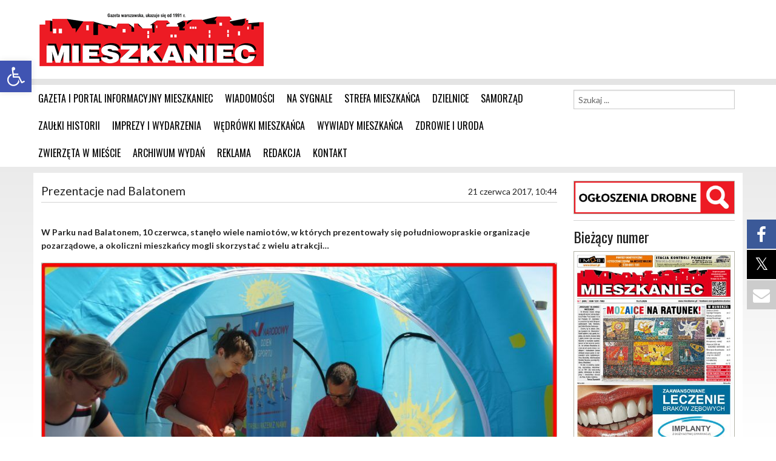

--- FILE ---
content_type: text/html; charset=UTF-8
request_url: https://mieszkaniec.pl/prezentacje-nad-balatonem/
body_size: 21478
content:
<!doctype html>
<html lang="pl">
  <head>
    <meta charset="utf-8" />
    <meta name="viewport" content="width=device-width" />

    <title>Prezentacje nad Balatonem &#8211; Mieszkaniec</title>

			<style>
			.fuse_social_icons_links {
			    display: block;
			}
			.facebook-awesome-social::before {
			    content: "\f09a" !important;
			}
			


			.awesome-social-img img {
			    position: absolute;
			    top: 50%;
			    left: 50%;
			    transform: translate(-50%,-50%);
			}

			.awesome-social-img {
			    position: relative;
			}			
			.icon_wrapper .awesome-social {
			    font-family: 'FuseAwesome' !important;
			}
			#icon_wrapper .fuse_social_icons_links .awesome-social {
			    font-family: "FuseAwesome" !important;
			    ext-rendering: auto !important;
			    -webkit-font-smoothing: antialiased !important;
			    -moz-osx-font-smoothing: grayscale !important;
			}
									
			
				#icon_wrapper{
					position: fixed;
					top: 50%;
					right: 0px;
					z-index: 99999;
				}

			
			.awesome-social

			{

            margin-top:2px;

			color: #fff !important;

			text-align: center !important;

			display: block;

			
			line-height: 51px !important;

			width: 48px !important;

			height: 48px !important;

			font-size: 28px !important;

			


			}

			
			.fuse_social_icons_links

			{

			outline:0 !important;



			}

			.fuse_social_icons_links:hover{

			text-decoration:none !important;

			}

			
			.fb-awesome-social

			{

			background: #3b5998;
			border-color: #3b5998;
			
			}
			.facebook-awesome-social

			{

			background: #3b5998;
			border-color: #3b5998;
						}
			
			.fuseicon-threads.threads-awesome-social.awesome-social::before {
			    content: "\e900";
			    font-family: 'FuseCustomIcons' !important;
			    			}

			.fuseicon-threads.threads-awesome-social.awesome-social {
			    background: #000;
			}


			.tw-awesome-social

			{

			background:#00aced;
			border-color: #00aced;
			
			}
			.twitter-awesome-social

			{

			background:#000;
			border-color: #000;
			
			}
			.rss-awesome-social

			{

			background:#FA9B39;
			border-color: #FA9B39;
			
			}

			.linkedin-awesome-social

			{

			background:#007bb6;
			border-color: #007bb6;
						}

			.youtube-awesome-social

			{

			background:#bb0000;
			border-color: #bb0000;
						}

			.flickr-awesome-social

			{

			background: #ff0084;
			border-color: #ff0084;
						}

			.pinterest-awesome-social

			{

			background:#cb2027;
			border-color: #cb2027;
						}

			.stumbleupon-awesome-social

			{

			background:#f74425 ;
			border-color: #f74425;
						}

			.google-plus-awesome-social

			{

			background:#f74425 ;
			border-color: #f74425;
						}

			.instagram-awesome-social

			{

			    background: -moz-linear-gradient(45deg, #f09433 0%, #e6683c 25%, #dc2743 50%, #cc2366 75%, #bc1888 100%);
			    background: -webkit-linear-gradient(45deg, #f09433 0%,#e6683c 25%,#dc2743 50%,#cc2366 75%,#bc1888 100%);
			    background: linear-gradient(45deg, #f09433 0%,#e6683c 25%,#dc2743 50%,#cc2366 75%,#bc1888 100%);
			    filter: progid:DXImageTransform.Microsoft.gradient( startColorstr='#f09433', endColorstr='#bc1888',GradientType=1 );
			    border-color: #f09433;
					    

			}

			.tumblr-awesome-social

			{

			background: #32506d ;
			border-color: #32506d;
						}

			.vine-awesome-social

			{

			background: #00bf8f ;
			border-color: #00bf8f;
						}

            .vk-awesome-social {



            background: #45668e ;
            border-color: #45668e;
            
            }

            .soundcloud-awesome-social

                {

            background: #ff3300 ;
            border-color: #ff3300;
            
                }

                .reddit-awesome-social{



            background: #ff4500 ;
            border-color: #ff4500;

                            }

                .stack-awesome-social{



            background: #fe7a15 ;
            border-color: #fe7a15;
            
                }

                .behance-awesome-social{

            background: #1769ff ;
            border-color: #1769ff;
            
                }

                .github-awesome-social{

            background: #999999 ;
            border-color: #999999;
            


                }

                .envelope-awesome-social{

                  background: #ccc ;
 				  border-color: #ccc;                 
 				                  }

/*  Mobile */



@media(max-width:768px){
#icon_wrapper{



	display: none;

}

}







             




			</style>

<style>
#wpadminbar #wp-admin-bar-wccp_free_top_button .ab-icon:before {
	content: "\f160";
	color: #02CA02;
	top: 3px;
}
#wpadminbar #wp-admin-bar-wccp_free_top_button .ab-icon {
	transform: rotate(45deg);
}
</style>
<meta name='robots' content='max-image-preview:large' />
	<style>img:is([sizes="auto" i], [sizes^="auto," i]) { contain-intrinsic-size: 3000px 1500px }</style>
		    <meta name="keywords" content="">
		
		
	
  <link rel='dns-prefetch' href='//code.responsivevoice.org' />
<link rel='dns-prefetch' href='//www.googletagmanager.com' />
<link rel='dns-prefetch' href='//pagead2.googlesyndication.com' />
<link rel='stylesheet' id='wp-block-library-css' href='https://mieszkaniec.pl/wp-includes/css/dist/block-library/style.min.css?ver=6.8.3' type='text/css' media='all' />
<style id='classic-theme-styles-inline-css' type='text/css'>
/*! This file is auto-generated */
.wp-block-button__link{color:#fff;background-color:#32373c;border-radius:9999px;box-shadow:none;text-decoration:none;padding:calc(.667em + 2px) calc(1.333em + 2px);font-size:1.125em}.wp-block-file__button{background:#32373c;color:#fff;text-decoration:none}
</style>
<style id='global-styles-inline-css' type='text/css'>
:root{--wp--preset--aspect-ratio--square: 1;--wp--preset--aspect-ratio--4-3: 4/3;--wp--preset--aspect-ratio--3-4: 3/4;--wp--preset--aspect-ratio--3-2: 3/2;--wp--preset--aspect-ratio--2-3: 2/3;--wp--preset--aspect-ratio--16-9: 16/9;--wp--preset--aspect-ratio--9-16: 9/16;--wp--preset--color--black: #000000;--wp--preset--color--cyan-bluish-gray: #abb8c3;--wp--preset--color--white: #ffffff;--wp--preset--color--pale-pink: #f78da7;--wp--preset--color--vivid-red: #cf2e2e;--wp--preset--color--luminous-vivid-orange: #ff6900;--wp--preset--color--luminous-vivid-amber: #fcb900;--wp--preset--color--light-green-cyan: #7bdcb5;--wp--preset--color--vivid-green-cyan: #00d084;--wp--preset--color--pale-cyan-blue: #8ed1fc;--wp--preset--color--vivid-cyan-blue: #0693e3;--wp--preset--color--vivid-purple: #9b51e0;--wp--preset--gradient--vivid-cyan-blue-to-vivid-purple: linear-gradient(135deg,rgba(6,147,227,1) 0%,rgb(155,81,224) 100%);--wp--preset--gradient--light-green-cyan-to-vivid-green-cyan: linear-gradient(135deg,rgb(122,220,180) 0%,rgb(0,208,130) 100%);--wp--preset--gradient--luminous-vivid-amber-to-luminous-vivid-orange: linear-gradient(135deg,rgba(252,185,0,1) 0%,rgba(255,105,0,1) 100%);--wp--preset--gradient--luminous-vivid-orange-to-vivid-red: linear-gradient(135deg,rgba(255,105,0,1) 0%,rgb(207,46,46) 100%);--wp--preset--gradient--very-light-gray-to-cyan-bluish-gray: linear-gradient(135deg,rgb(238,238,238) 0%,rgb(169,184,195) 100%);--wp--preset--gradient--cool-to-warm-spectrum: linear-gradient(135deg,rgb(74,234,220) 0%,rgb(151,120,209) 20%,rgb(207,42,186) 40%,rgb(238,44,130) 60%,rgb(251,105,98) 80%,rgb(254,248,76) 100%);--wp--preset--gradient--blush-light-purple: linear-gradient(135deg,rgb(255,206,236) 0%,rgb(152,150,240) 100%);--wp--preset--gradient--blush-bordeaux: linear-gradient(135deg,rgb(254,205,165) 0%,rgb(254,45,45) 50%,rgb(107,0,62) 100%);--wp--preset--gradient--luminous-dusk: linear-gradient(135deg,rgb(255,203,112) 0%,rgb(199,81,192) 50%,rgb(65,88,208) 100%);--wp--preset--gradient--pale-ocean: linear-gradient(135deg,rgb(255,245,203) 0%,rgb(182,227,212) 50%,rgb(51,167,181) 100%);--wp--preset--gradient--electric-grass: linear-gradient(135deg,rgb(202,248,128) 0%,rgb(113,206,126) 100%);--wp--preset--gradient--midnight: linear-gradient(135deg,rgb(2,3,129) 0%,rgb(40,116,252) 100%);--wp--preset--font-size--small: 13px;--wp--preset--font-size--medium: 20px;--wp--preset--font-size--large: 36px;--wp--preset--font-size--x-large: 42px;--wp--preset--spacing--20: 0.44rem;--wp--preset--spacing--30: 0.67rem;--wp--preset--spacing--40: 1rem;--wp--preset--spacing--50: 1.5rem;--wp--preset--spacing--60: 2.25rem;--wp--preset--spacing--70: 3.38rem;--wp--preset--spacing--80: 5.06rem;--wp--preset--shadow--natural: 6px 6px 9px rgba(0, 0, 0, 0.2);--wp--preset--shadow--deep: 12px 12px 50px rgba(0, 0, 0, 0.4);--wp--preset--shadow--sharp: 6px 6px 0px rgba(0, 0, 0, 0.2);--wp--preset--shadow--outlined: 6px 6px 0px -3px rgba(255, 255, 255, 1), 6px 6px rgba(0, 0, 0, 1);--wp--preset--shadow--crisp: 6px 6px 0px rgba(0, 0, 0, 1);}:where(.is-layout-flex){gap: 0.5em;}:where(.is-layout-grid){gap: 0.5em;}body .is-layout-flex{display: flex;}.is-layout-flex{flex-wrap: wrap;align-items: center;}.is-layout-flex > :is(*, div){margin: 0;}body .is-layout-grid{display: grid;}.is-layout-grid > :is(*, div){margin: 0;}:where(.wp-block-columns.is-layout-flex){gap: 2em;}:where(.wp-block-columns.is-layout-grid){gap: 2em;}:where(.wp-block-post-template.is-layout-flex){gap: 1.25em;}:where(.wp-block-post-template.is-layout-grid){gap: 1.25em;}.has-black-color{color: var(--wp--preset--color--black) !important;}.has-cyan-bluish-gray-color{color: var(--wp--preset--color--cyan-bluish-gray) !important;}.has-white-color{color: var(--wp--preset--color--white) !important;}.has-pale-pink-color{color: var(--wp--preset--color--pale-pink) !important;}.has-vivid-red-color{color: var(--wp--preset--color--vivid-red) !important;}.has-luminous-vivid-orange-color{color: var(--wp--preset--color--luminous-vivid-orange) !important;}.has-luminous-vivid-amber-color{color: var(--wp--preset--color--luminous-vivid-amber) !important;}.has-light-green-cyan-color{color: var(--wp--preset--color--light-green-cyan) !important;}.has-vivid-green-cyan-color{color: var(--wp--preset--color--vivid-green-cyan) !important;}.has-pale-cyan-blue-color{color: var(--wp--preset--color--pale-cyan-blue) !important;}.has-vivid-cyan-blue-color{color: var(--wp--preset--color--vivid-cyan-blue) !important;}.has-vivid-purple-color{color: var(--wp--preset--color--vivid-purple) !important;}.has-black-background-color{background-color: var(--wp--preset--color--black) !important;}.has-cyan-bluish-gray-background-color{background-color: var(--wp--preset--color--cyan-bluish-gray) !important;}.has-white-background-color{background-color: var(--wp--preset--color--white) !important;}.has-pale-pink-background-color{background-color: var(--wp--preset--color--pale-pink) !important;}.has-vivid-red-background-color{background-color: var(--wp--preset--color--vivid-red) !important;}.has-luminous-vivid-orange-background-color{background-color: var(--wp--preset--color--luminous-vivid-orange) !important;}.has-luminous-vivid-amber-background-color{background-color: var(--wp--preset--color--luminous-vivid-amber) !important;}.has-light-green-cyan-background-color{background-color: var(--wp--preset--color--light-green-cyan) !important;}.has-vivid-green-cyan-background-color{background-color: var(--wp--preset--color--vivid-green-cyan) !important;}.has-pale-cyan-blue-background-color{background-color: var(--wp--preset--color--pale-cyan-blue) !important;}.has-vivid-cyan-blue-background-color{background-color: var(--wp--preset--color--vivid-cyan-blue) !important;}.has-vivid-purple-background-color{background-color: var(--wp--preset--color--vivid-purple) !important;}.has-black-border-color{border-color: var(--wp--preset--color--black) !important;}.has-cyan-bluish-gray-border-color{border-color: var(--wp--preset--color--cyan-bluish-gray) !important;}.has-white-border-color{border-color: var(--wp--preset--color--white) !important;}.has-pale-pink-border-color{border-color: var(--wp--preset--color--pale-pink) !important;}.has-vivid-red-border-color{border-color: var(--wp--preset--color--vivid-red) !important;}.has-luminous-vivid-orange-border-color{border-color: var(--wp--preset--color--luminous-vivid-orange) !important;}.has-luminous-vivid-amber-border-color{border-color: var(--wp--preset--color--luminous-vivid-amber) !important;}.has-light-green-cyan-border-color{border-color: var(--wp--preset--color--light-green-cyan) !important;}.has-vivid-green-cyan-border-color{border-color: var(--wp--preset--color--vivid-green-cyan) !important;}.has-pale-cyan-blue-border-color{border-color: var(--wp--preset--color--pale-cyan-blue) !important;}.has-vivid-cyan-blue-border-color{border-color: var(--wp--preset--color--vivid-cyan-blue) !important;}.has-vivid-purple-border-color{border-color: var(--wp--preset--color--vivid-purple) !important;}.has-vivid-cyan-blue-to-vivid-purple-gradient-background{background: var(--wp--preset--gradient--vivid-cyan-blue-to-vivid-purple) !important;}.has-light-green-cyan-to-vivid-green-cyan-gradient-background{background: var(--wp--preset--gradient--light-green-cyan-to-vivid-green-cyan) !important;}.has-luminous-vivid-amber-to-luminous-vivid-orange-gradient-background{background: var(--wp--preset--gradient--luminous-vivid-amber-to-luminous-vivid-orange) !important;}.has-luminous-vivid-orange-to-vivid-red-gradient-background{background: var(--wp--preset--gradient--luminous-vivid-orange-to-vivid-red) !important;}.has-very-light-gray-to-cyan-bluish-gray-gradient-background{background: var(--wp--preset--gradient--very-light-gray-to-cyan-bluish-gray) !important;}.has-cool-to-warm-spectrum-gradient-background{background: var(--wp--preset--gradient--cool-to-warm-spectrum) !important;}.has-blush-light-purple-gradient-background{background: var(--wp--preset--gradient--blush-light-purple) !important;}.has-blush-bordeaux-gradient-background{background: var(--wp--preset--gradient--blush-bordeaux) !important;}.has-luminous-dusk-gradient-background{background: var(--wp--preset--gradient--luminous-dusk) !important;}.has-pale-ocean-gradient-background{background: var(--wp--preset--gradient--pale-ocean) !important;}.has-electric-grass-gradient-background{background: var(--wp--preset--gradient--electric-grass) !important;}.has-midnight-gradient-background{background: var(--wp--preset--gradient--midnight) !important;}.has-small-font-size{font-size: var(--wp--preset--font-size--small) !important;}.has-medium-font-size{font-size: var(--wp--preset--font-size--medium) !important;}.has-large-font-size{font-size: var(--wp--preset--font-size--large) !important;}.has-x-large-font-size{font-size: var(--wp--preset--font-size--x-large) !important;}
:where(.wp-block-post-template.is-layout-flex){gap: 1.25em;}:where(.wp-block-post-template.is-layout-grid){gap: 1.25em;}
:where(.wp-block-columns.is-layout-flex){gap: 2em;}:where(.wp-block-columns.is-layout-grid){gap: 2em;}
:root :where(.wp-block-pullquote){font-size: 1.5em;line-height: 1.6;}
</style>
<link rel='stylesheet' id='contact-form-7-css' href='https://mieszkaniec.pl/wp-content/plugins/contact-form-7/includes/css/styles.css?ver=6.1.4' type='text/css' media='all' />
<link rel='stylesheet' id='redux-extendify-styles-css' href='https://mieszkaniec.pl/wp-content/plugins/fuse-social-floating-sidebar/framework/redux-core/assets/css/extendify-utilities.css?ver=4.4.0' type='text/css' media='all' />
<link rel='stylesheet' id='fuse-awesome-css' href='https://mieszkaniec.pl/wp-content/plugins/fuse-social-floating-sidebar/inc/font-awesome/css/font-awesome.min.css?ver=5.4.12' type='text/css' media='all' />
<link rel='stylesheet' id='style2-os-css-css' href='https://mieszkaniec.pl/wp-content/plugins/gallery-images/style/style2-os.css?ver=6.8.3' type='text/css' media='all' />
<link rel='stylesheet' id='lightbox-css-css' href='https://mieszkaniec.pl/wp-content/plugins/gallery-images/style/lightbox.css?ver=6.8.3' type='text/css' media='all' />
<link rel='stylesheet' id='fontawesome-css-css' href='https://mieszkaniec.pl/wp-content/plugins/gallery-images/style/css/font-awesome.css?ver=6.8.3' type='text/css' media='all' />
<link rel='stylesheet' id='rv-style-css' href='https://mieszkaniec.pl/wp-content/plugins/responsivevoice-text-to-speech/includes/css/responsivevoice.css?ver=6.8.3' type='text/css' media='all' />
<link rel='stylesheet' id='wp-polls-css' href='https://mieszkaniec.pl/wp-content/plugins/wp-polls/polls-css.css?ver=2.77.3' type='text/css' media='all' />
<style id='wp-polls-inline-css' type='text/css'>
.wp-polls .pollbar {
	margin: 1px;
	font-size: 13px;
	line-height: 15px;
	height: 15px;
	background: #f09d22;
	border: 1px solid #f09d22;
}

</style>
<link rel='stylesheet' id='pojo-a11y-css' href='https://mieszkaniec.pl/wp-content/plugins/pojo-accessibility/modules/legacy/assets/css/style.min.css?ver=1.0.0' type='text/css' media='all' />
<link rel='stylesheet' id='newsletter-css' href='https://mieszkaniec.pl/wp-content/plugins/newsletter/style.css?ver=9.1.0' type='text/css' media='all' />
<link rel='stylesheet' id='srpw-style-css' href='https://mieszkaniec.pl/wp-content/plugins/smart-recent-posts-widget/assets/css/srpw-frontend.css?ver=6.8.3' type='text/css' media='all' />
<script type="text/javascript" src="https://mieszkaniec.pl/wp-includes/js/jquery/jquery.min.js?ver=3.7.1" id="jquery-core-js"></script>
<script type="text/javascript" src="https://mieszkaniec.pl/wp-includes/js/jquery/jquery-migrate.min.js?ver=3.4.1" id="jquery-migrate-js"></script>
<script type="text/javascript" id="fuse-social-script-js-extra">
/* <![CDATA[ */
var fuse_social = {"ajax_url":"https:\/\/mieszkaniec.pl\/wp-admin\/admin-ajax.php"};
/* ]]> */
</script>
<script type="text/javascript" src="https://mieszkaniec.pl/wp-content/plugins/fuse-social-floating-sidebar/inc/js/fuse_script.js?ver=1297133367" id="fuse-social-script-js"></script>
<script type="text/javascript" src="https://code.responsivevoice.org/responsivevoice.js?key=jJ0BLi4r" id="responsive-voice-js"></script>

<!-- Fragment znacznika Google (gtag.js) dodany przez Site Kit -->
<!-- Fragment Google Analytics dodany przez Site Kit -->
<script type="text/javascript" src="https://www.googletagmanager.com/gtag/js?id=GT-KFG9S9N" id="google_gtagjs-js" async></script>
<script type="text/javascript" id="google_gtagjs-js-after">
/* <![CDATA[ */
window.dataLayer = window.dataLayer || [];function gtag(){dataLayer.push(arguments);}
gtag("set","linker",{"domains":["mieszkaniec.pl"]});
gtag("js", new Date());
gtag("set", "developer_id.dZTNiMT", true);
gtag("config", "GT-KFG9S9N");
/* ]]> */
</script>
<link rel="canonical" href="https://mieszkaniec.pl/prezentacje-nad-balatonem/" />
<link rel='shortlink' href='https://mieszkaniec.pl/?p=14999' />
<link rel="alternate" title="oEmbed (JSON)" type="application/json+oembed" href="https://mieszkaniec.pl/wp-json/oembed/1.0/embed?url=https%3A%2F%2Fmieszkaniec.pl%2Fprezentacje-nad-balatonem%2F" />
<link rel="alternate" title="oEmbed (XML)" type="text/xml+oembed" href="https://mieszkaniec.pl/wp-json/oembed/1.0/embed?url=https%3A%2F%2Fmieszkaniec.pl%2Fprezentacje-nad-balatonem%2F&#038;format=xml" />
<meta name="generator" content="Redux 4.4.0" /><meta name="generator" content="Site Kit by Google 1.170.0" /><script id="wpcp_disable_selection" type="text/javascript">
var image_save_msg='You are not allowed to save images!';
	var no_menu_msg='Context Menu disabled!';
	var smessage = "Zawartość chroniona prawem autorskim!! Dbamy o prawa: urzędów, instytucji, firm z nami współpracujących oraz własne. Potrzebujesz od nas informacji lub zdjęcia? Skontaktuj się redakcja@mieszkaniec.pl";

function disableEnterKey(e)
{
	var elemtype = e.target.tagName;
	
	elemtype = elemtype.toUpperCase();
	
	if (elemtype == "TEXT" || elemtype == "TEXTAREA" || elemtype == "INPUT" || elemtype == "PASSWORD" || elemtype == "SELECT" || elemtype == "OPTION" || elemtype == "EMBED")
	{
		elemtype = 'TEXT';
	}
	
	if (e.ctrlKey){
     var key;
     if(window.event)
          key = window.event.keyCode;     //IE
     else
          key = e.which;     //firefox (97)
    //if (key != 17) alert(key);
     if (elemtype!= 'TEXT' && (key == 97 || key == 65 || key == 67 || key == 99 || key == 88 || key == 120 || key == 26 || key == 85  || key == 86 || key == 83 || key == 43 || key == 73))
     {
		if(wccp_free_iscontenteditable(e)) return true;
		show_wpcp_message('You are not allowed to copy content or view source');
		return false;
     }else
     	return true;
     }
}


/*For contenteditable tags*/
function wccp_free_iscontenteditable(e)
{
	var e = e || window.event; // also there is no e.target property in IE. instead IE uses window.event.srcElement
  	
	var target = e.target || e.srcElement;

	var elemtype = e.target.nodeName;
	
	elemtype = elemtype.toUpperCase();
	
	var iscontenteditable = "false";
		
	if(typeof target.getAttribute!="undefined" ) iscontenteditable = target.getAttribute("contenteditable"); // Return true or false as string
	
	var iscontenteditable2 = false;
	
	if(typeof target.isContentEditable!="undefined" ) iscontenteditable2 = target.isContentEditable; // Return true or false as boolean

	if(target.parentElement.isContentEditable) iscontenteditable2 = true;
	
	if (iscontenteditable == "true" || iscontenteditable2 == true)
	{
		if(typeof target.style!="undefined" ) target.style.cursor = "text";
		
		return true;
	}
}

////////////////////////////////////
function disable_copy(e)
{	
	var e = e || window.event; // also there is no e.target property in IE. instead IE uses window.event.srcElement
	
	var elemtype = e.target.tagName;
	
	elemtype = elemtype.toUpperCase();
	
	if (elemtype == "TEXT" || elemtype == "TEXTAREA" || elemtype == "INPUT" || elemtype == "PASSWORD" || elemtype == "SELECT" || elemtype == "OPTION" || elemtype == "EMBED")
	{
		elemtype = 'TEXT';
	}
	
	if(wccp_free_iscontenteditable(e)) return true;
	
	var isSafari = /Safari/.test(navigator.userAgent) && /Apple Computer/.test(navigator.vendor);
	
	var checker_IMG = '';
	if (elemtype == "IMG" && checker_IMG == 'checked' && e.detail >= 2) {show_wpcp_message(alertMsg_IMG);return false;}
	if (elemtype != "TEXT")
	{
		if (smessage !== "" && e.detail == 2)
			show_wpcp_message(smessage);
		
		if (isSafari)
			return true;
		else
			return false;
	}	
}

//////////////////////////////////////////
function disable_copy_ie()
{
	var e = e || window.event;
	var elemtype = window.event.srcElement.nodeName;
	elemtype = elemtype.toUpperCase();
	if(wccp_free_iscontenteditable(e)) return true;
	if (elemtype == "IMG") {show_wpcp_message(alertMsg_IMG);return false;}
	if (elemtype != "TEXT" && elemtype != "TEXTAREA" && elemtype != "INPUT" && elemtype != "PASSWORD" && elemtype != "SELECT" && elemtype != "OPTION" && elemtype != "EMBED")
	{
		return false;
	}
}	
function reEnable()
{
	return true;
}
document.onkeydown = disableEnterKey;
document.onselectstart = disable_copy_ie;
if(navigator.userAgent.indexOf('MSIE')==-1)
{
	document.onmousedown = disable_copy;
	document.onclick = reEnable;
}
function disableSelection(target)
{
    //For IE This code will work
    if (typeof target.onselectstart!="undefined")
    target.onselectstart = disable_copy_ie;
    
    //For Firefox This code will work
    else if (typeof target.style.MozUserSelect!="undefined")
    {target.style.MozUserSelect="none";}
    
    //All other  (ie: Opera) This code will work
    else
    target.onmousedown=function(){return false}
    target.style.cursor = "default";
}
//Calling the JS function directly just after body load
window.onload = function(){disableSelection(document.body);};

//////////////////special for safari Start////////////////
var onlongtouch;
var timer;
var touchduration = 1000; //length of time we want the user to touch before we do something

var elemtype = "";
function touchstart(e) {
	var e = e || window.event;
  // also there is no e.target property in IE.
  // instead IE uses window.event.srcElement
  	var target = e.target || e.srcElement;
	
	elemtype = window.event.srcElement.nodeName;
	
	elemtype = elemtype.toUpperCase();
	
	if(!wccp_pro_is_passive()) e.preventDefault();
	if (!timer) {
		timer = setTimeout(onlongtouch, touchduration);
	}
}

function touchend() {
    //stops short touches from firing the event
    if (timer) {
        clearTimeout(timer);
        timer = null;
    }
	onlongtouch();
}

onlongtouch = function(e) { //this will clear the current selection if anything selected
	
	if (elemtype != "TEXT" && elemtype != "TEXTAREA" && elemtype != "INPUT" && elemtype != "PASSWORD" && elemtype != "SELECT" && elemtype != "EMBED" && elemtype != "OPTION")	
	{
		if (window.getSelection) {
			if (window.getSelection().empty) {  // Chrome
			window.getSelection().empty();
			} else if (window.getSelection().removeAllRanges) {  // Firefox
			window.getSelection().removeAllRanges();
			}
		} else if (document.selection) {  // IE?
			document.selection.empty();
		}
		return false;
	}
};

document.addEventListener("DOMContentLoaded", function(event) { 
    window.addEventListener("touchstart", touchstart, false);
    window.addEventListener("touchend", touchend, false);
});

function wccp_pro_is_passive() {

  var cold = false,
  hike = function() {};

  try {
	  const object1 = {};
  var aid = Object.defineProperty(object1, 'passive', {
  get() {cold = true}
  });
  window.addEventListener('test', hike, aid);
  window.removeEventListener('test', hike, aid);
  } catch (e) {}

  return cold;
}
/*special for safari End*/
</script>
<script id="wpcp_disable_Right_Click" type="text/javascript">
document.ondragstart = function() { return false;}
	function nocontext(e) {
	   return false;
	}
	document.oncontextmenu = nocontext;
</script>
<style>
.unselectable
{
-moz-user-select:none;
-webkit-user-select:none;
cursor: default;
}
html
{
-webkit-touch-callout: none;
-webkit-user-select: none;
-khtml-user-select: none;
-moz-user-select: none;
-ms-user-select: none;
user-select: none;
-webkit-tap-highlight-color: rgba(0,0,0,0);
}
</style>
<script id="wpcp_css_disable_selection" type="text/javascript">
var e = document.getElementsByTagName('body')[0];
if(e)
{
	e.setAttribute('unselectable',"on");
}
</script>
<meta property="og:locale" content="pl_PL" />
<meta property="og:locale:alternate" content="pl_PL" />
<meta property="fb:app_id" content="296306840521519" />
<meta property="og:site_name" content="Mieszkaniec" />
<meta property="og:title" content="Prezentacje nad Balatonem" />
<meta property="og:url" content="http://mieszkaniec.pl/prezentacje-nad-balatonem/" />
<meta property="og:description" content="W&amp;nbsp;Parku nad&amp;nbsp;Balatonem, 10 czerwca, stanęło wiele namiotów, w&amp;nbsp;których&amp;nbsp;prezentowały się południowopraskie organizacje pozarządowe, a&amp;nbsp;okoliczni mieszkańcy mogli skorzystać z&amp;nbsp;wielu atrakcji… To&amp;nbsp;była już ósma edycja Pikniku Prasko-Południowe Prezentacje, na&amp;nbsp;którym&amp;nbsp;mieszkańcy zapoznawali się z&amp;nbsp;działalnością i&amp;nbsp;ofertą organizacji pozarządowych. – Zapraszam kolejną trójkę chętnych do&amp;nbsp;kręcenia! – już z&amp;nbsp;daleka słychać było zachęcający głos prowadzącego konferansjerkę Tadeusza Cygańskiego, bardzo aktywnego społecznie nauczyciela z&amp;nbsp;Technikum Łączności [&amp;hellip;]" />
<meta property="og:type" content="Article" />
<style type="text/css">
#pojo-a11y-toolbar .pojo-a11y-toolbar-toggle a{ background-color: #4054b2;	color: #ffffff;}
#pojo-a11y-toolbar .pojo-a11y-toolbar-overlay, #pojo-a11y-toolbar .pojo-a11y-toolbar-overlay ul.pojo-a11y-toolbar-items.pojo-a11y-links{ border-color: #4054b2;}
body.pojo-a11y-focusable a:focus{ outline-style: dashed !important;	outline-width: 1px !important;	outline-color: #FF0000 !important;}
#pojo-a11y-toolbar{ top: 100px !important;}
#pojo-a11y-toolbar .pojo-a11y-toolbar-overlay{ background-color: #ffffff;}
#pojo-a11y-toolbar .pojo-a11y-toolbar-overlay ul.pojo-a11y-toolbar-items li.pojo-a11y-toolbar-item a, #pojo-a11y-toolbar .pojo-a11y-toolbar-overlay p.pojo-a11y-toolbar-title{ color: #333333;}
#pojo-a11y-toolbar .pojo-a11y-toolbar-overlay ul.pojo-a11y-toolbar-items li.pojo-a11y-toolbar-item a.active{ background-color: #4054b2;	color: #ffffff;}
@media (max-width: 767px) { #pojo-a11y-toolbar { top: 50px !important; } }</style>
<!-- Znaczniki meta Google AdSense dodane przez Site Kit -->
<meta name="google-adsense-platform-account" content="ca-host-pub-2644536267352236">
<meta name="google-adsense-platform-domain" content="sitekit.withgoogle.com">
<!-- Zakończ dodawanie meta znaczników Google AdSense przez Site Kit -->

<!-- Fragment Google AdSense dodany przez Site Kit -->
<script type="text/javascript" async="async" src="https://pagead2.googlesyndication.com/pagead/js/adsbygoogle.js?client=ca-pub-6448888533446079&amp;host=ca-host-pub-2644536267352236" crossorigin="anonymous"></script>

<!-- Zakończ fragment Google AdSense dodany przez Site Kit -->
<link rel="icon" href="https://mieszkaniec.pl/wp-content/uploads/2016/03/cropped-logo_przegladarka-32x32.jpg" sizes="32x32" />
<link rel="icon" href="https://mieszkaniec.pl/wp-content/uploads/2016/03/cropped-logo_przegladarka-192x192.jpg" sizes="192x192" />
<link rel="apple-touch-icon" href="https://mieszkaniec.pl/wp-content/uploads/2016/03/cropped-logo_przegladarka-180x180.jpg" />
<meta name="msapplication-TileImage" content="https://mieszkaniec.pl/wp-content/uploads/2016/03/cropped-logo_przegladarka-270x270.jpg" />

<!-- START - Open Graph and Twitter Card Tags 3.3.7 -->
 <!-- Facebook Open Graph -->
  <meta property="og:locale" content="pl_PL"/>
  <meta property="og:site_name" content="Mieszkaniec"/>
  <meta property="og:title" content="Prezentacje nad Balatonem"/>
  <meta property="og:url" content="http://mieszkaniec.pl/prezentacje-nad-balatonem/"/>
  <meta property="og:type" content="article"/>
  <meta property="og:description" content="W Parku nad Balatonem, 10 czerwca, stanęło wiele namiotów, w których prezentowały się południowopraskie organizacje pozarządowe, a okoliczni mieszkańcy mogli skorzystać z wielu atrakcji…

To była już ósma edycja Pikniku Prasko-Południowe Prezentacje, na którym mieszkańcy zapoznawali się z działaln"/>
  <meta property="og:image" content="https://mieszkaniec.pl/wp-content/uploads/2017/06/pp_4-e1498033638526.jpg"/>
  <meta property="og:image:url" content="https://mieszkaniec.pl/wp-content/uploads/2017/06/pp_4-e1498033638526.jpg"/>
  <meta property="og:image:secure_url" content="https://mieszkaniec.pl/wp-content/uploads/2017/06/pp_4-e1498033638526.jpg"/>
  <meta property="og:image:width" content="900"/>
  <meta property="og:image:height" content="534"/>
  <meta property="article:published_time" content="2017-06-21T10:44:14+02:00"/>
  <meta property="article:modified_time" content="2019-05-05T15:51:08+02:00" />
  <meta property="og:updated_time" content="2019-05-05T15:51:08+02:00" />
  <meta property="article:section" content="Strefa mieszkańca"/>
  <meta property="article:section" content="Wiadomości"/>
  <meta property="article:publisher" content="https://www.facebook.com/gazetamieszkaniec/"/>
 <!-- Google+ / Schema.org -->
 <!-- Twitter Cards -->
  <meta name="twitter:title" content="Prezentacje nad Balatonem"/>
  <meta name="twitter:url" content="https://mieszkaniec.pl/prezentacje-nad-balatonem/"/>
  <meta name="twitter:description" content="W Parku nad Balatonem, 10 czerwca, stanęło wiele namiotów, w których prezentowały się południowopraskie organizacje pozarządowe, a okoliczni mieszkańcy mogli skorzystać z wielu atrakcji…

To była już ósma edycja Pikniku Prasko-Południowe Prezentacje, na którym mieszkańcy zapoznawali się z działaln"/>
  <meta name="twitter:image" content="https://mieszkaniec.pl/wp-content/uploads/2017/06/pp_4-e1498033638526.jpg"/>
  <meta name="twitter:card" content="summary_large_image"/>
 <!-- SEO -->
  <link rel="canonical" href="https://mieszkaniec.pl/prezentacje-nad-balatonem/"/>
 <!-- Misc. tags -->
 <!-- is_singular -->
<!-- END - Open Graph and Twitter Card Tags 3.3.7 -->
	

    <link rel="stylesheet" href="https://mieszkaniec.pl/wp-content/themes/mieszkaniec-2019/assets/css/style.css?v=06032022" />
    <script src="https://mieszkaniec.pl/wp-content/themes/mieszkaniec-2019/bower_components/modernizr/modernizr.js"></script>
    <script data-ad-client="ca-pub-6448888533446079" async src="https://pagead2.googlesyndication.com/pagead/js/adsbygoogle.js"></script>
  </head>
  <body class="wp-singular post-template-default single single-post postid-14999 single-format-standard wp-theme-mieszkaniec-2019 unselectable">
    <script>
	 (function(i,s,o,g,r,a,m){i['GoogleAnalyticsObject']=r;i[r]=i[r]||function(){
	 (i[r].q=i[r].q||[]).push(arguments)},i[r].l=1*new Date();a=s.createElement(o),
	 m=s.getElementsByTagName(o)[0];a.async=1;a.src=g;m.parentNode.insertBefore(a,m)
	})(window,document,'script','https://www.google-analytics.com/analytics.js','ga');

	ga('create', 'UA-77144445-1', 'auto');
	ga('send', 'pageview');
    </script>
    <header class="layout">
      <div class="row collapse">
        <div class="columns small-12 large-4 text-center">
          <a href="https://mieszkaniec.pl/"><img src="https://mieszkaniec.pl/wp-content/themes/mieszkaniec-2019/assets/images/logo.png" alt="" /></a>
        </div>
        <div class="columns small-12 large-8 text-right">
          <div class="fad right" style="height: 90px; width: 728px; max-width: 100%">
            <ins data-revive-zoneid="5" data-revive-id="6a382fb8c3261bad93211206d2646399"></ins>
          </div>
        </div>
      </div>
    </header>
    <nav class="layout">
      <div class="row">
        <div class="columns small-12 large-9">
          <div class="menu-menu-glowne-2019-container"><ul class="inline-list"><li id="menu-item-44885" class="menu-item menu-item-type-post_type menu-item-object-page menu-item-home menu-item-44885"><a href="https://mieszkaniec.pl/">Gazeta i&nbsp;Portal Informacyjny Mieszkaniec</a></li>
<li id="menu-item-44886" class="menu-item menu-item-type-taxonomy menu-item-object-category current-post-ancestor current-menu-parent current-post-parent menu-item-has-children menu-item-44886"><a href="https://mieszkaniec.pl/category/wiadomosci/">Wiadomości</a>
<ul class="sub-menu">
	<li id="menu-item-44887" class="menu-item menu-item-type-taxonomy menu-item-object-category menu-item-44887"><a href="https://mieszkaniec.pl/category/wiadomosci/dzieci-i-mlodziez/">Dzieci i&nbsp;młodzież</a></li>
	<li id="menu-item-44888" class="menu-item menu-item-type-taxonomy menu-item-object-category menu-item-44888"><a href="https://mieszkaniec.pl/category/wiadomosci/historia/">Historia</a></li>
	<li id="menu-item-44889" class="menu-item menu-item-type-taxonomy menu-item-object-category menu-item-44889"><a href="https://mieszkaniec.pl/category/wiadomosci/inwestycje/">Inwestycje</a></li>
	<li id="menu-item-106619" class="menu-item menu-item-type-taxonomy menu-item-object-category menu-item-106619"><a href="https://mieszkaniec.pl/category/wiadomosci/jak-minal-rok/">Jak minął rok?</a></li>
	<li id="menu-item-45440" class="menu-item menu-item-type-taxonomy menu-item-object-category menu-item-45440"><a href="https://mieszkaniec.pl/category/wiadomosci/komunikacja/">Komunikacja</a></li>
	<li id="menu-item-44890" class="menu-item menu-item-type-taxonomy menu-item-object-category menu-item-44890"><a href="https://mieszkaniec.pl/category/wiadomosci/mieszkancy/">Mieszkańcy</a></li>
	<li id="menu-item-44892" class="menu-item menu-item-type-taxonomy menu-item-object-category menu-item-44892"><a href="https://mieszkaniec.pl/category/wiadomosci/ulice/">Ulice</a></li>
	<li id="menu-item-44893" class="menu-item menu-item-type-taxonomy menu-item-object-category menu-item-44893"><a href="https://mieszkaniec.pl/category/wiadomosci/zielen/">Zieleń</a></li>
	<li id="menu-item-45294" class="menu-item menu-item-type-taxonomy menu-item-object-category menu-item-45294"><a href="https://mieszkaniec.pl/category/wiadomosci/zwierzeta/">Zwierzęta</a></li>
</ul>
</li>
<li id="menu-item-44894" class="menu-item menu-item-type-taxonomy menu-item-object-category menu-item-44894"><a href="https://mieszkaniec.pl/category/na-sygnale/">Na&nbsp;sygnale</a></li>
<li id="menu-item-70768" class="menu-item menu-item-type-taxonomy menu-item-object-category current-post-ancestor current-menu-parent current-post-parent menu-item-has-children menu-item-70768"><a href="https://mieszkaniec.pl/category/strefa-mieszkanca/">Strefa mieszkańca</a>
<ul class="sub-menu">
	<li id="menu-item-70873" class="menu-item menu-item-type-taxonomy menu-item-object-category menu-item-70873"><a href="https://mieszkaniec.pl/category/strefa-mieszkanca/co-tam-panie-na-pradze/">Co&nbsp;tam panie na&nbsp;Pradze</a></li>
	<li id="menu-item-77439" class="menu-item menu-item-type-taxonomy menu-item-object-category menu-item-77439"><a href="https://mieszkaniec.pl/category/interwencje-mieszkanca/">Interwencje Mieszkańca</a></li>
	<li id="menu-item-108544" class="menu-item menu-item-type-taxonomy menu-item-object-category menu-item-108544"><a href="https://mieszkaniec.pl/category/strefa-mieszkanca/krecone-na-prawym-brzegu/">Kręcone na&nbsp;prawym brzegu</a></li>
	<li id="menu-item-70867" class="menu-item menu-item-type-taxonomy menu-item-object-category menu-item-70867"><a href="https://mieszkaniec.pl/category/strefa-mieszkanca/prawnik-radzi/">Prawnik radzi</a></li>
	<li id="menu-item-112491" class="menu-item menu-item-type-taxonomy menu-item-object-category menu-item-112491"><a href="https://mieszkaniec.pl/category/strefa-mieszkanca/to-warto-przeczytac/">To&nbsp;warto przeczytać</a></li>
</ul>
</li>
<li id="menu-item-76800" class="menu-item menu-item-type-taxonomy menu-item-object-category menu-item-has-children menu-item-76800"><a href="https://mieszkaniec.pl/category/dzielnice/">Dzielnice</a>
<ul class="sub-menu">
	<li id="menu-item-76801" class="menu-item menu-item-type-taxonomy menu-item-object-category menu-item-76801"><a href="https://mieszkaniec.pl/category/dzielnice/bialoleka/">Białołęka</a></li>
	<li id="menu-item-76802" class="menu-item menu-item-type-taxonomy menu-item-object-category menu-item-76802"><a href="https://mieszkaniec.pl/category/dzielnice/praga-poludnie/">Praga Południe</a></li>
	<li id="menu-item-76803" class="menu-item menu-item-type-taxonomy menu-item-object-category menu-item-76803"><a href="https://mieszkaniec.pl/category/dzielnice/praga-polnoc/">Praga Północ</a></li>
	<li id="menu-item-76804" class="menu-item menu-item-type-taxonomy menu-item-object-category menu-item-76804"><a href="https://mieszkaniec.pl/category/dzielnice/rembertow/">Rembertów</a></li>
	<li id="menu-item-76805" class="menu-item menu-item-type-taxonomy menu-item-object-category menu-item-76805"><a href="https://mieszkaniec.pl/category/dzielnice/targowek/">Targówek</a></li>
	<li id="menu-item-76806" class="menu-item menu-item-type-taxonomy menu-item-object-category menu-item-76806"><a href="https://mieszkaniec.pl/category/dzielnice/wawer/">Wawer</a></li>
	<li id="menu-item-76807" class="menu-item menu-item-type-taxonomy menu-item-object-category menu-item-76807"><a href="https://mieszkaniec.pl/category/dzielnice/wesola/">Wesoła</a></li>
</ul>
</li>
<li id="menu-item-85032" class="menu-item menu-item-type-taxonomy menu-item-object-category menu-item-85032"><a href="https://mieszkaniec.pl/category/samorzad-2/">Samorząd</a></li>
<li id="menu-item-76399" class="menu-item menu-item-type-taxonomy menu-item-object-category menu-item-76399"><a href="https://mieszkaniec.pl/category/zaulki-historii/">Zaułki historii</a></li>
<li id="menu-item-44895" class="menu-item menu-item-type-taxonomy menu-item-object-category menu-item-has-children menu-item-44895"><a href="https://mieszkaniec.pl/category/imprezy-wydarzenia/">Imprezy I&nbsp;Wydarzenia</a>
<ul class="sub-menu">
	<li id="menu-item-44898" class="menu-item menu-item-type-taxonomy menu-item-object-category menu-item-44898"><a href="https://mieszkaniec.pl/category/imprezy-wydarzenia/zapowiedzi/">Zapowiedzi</a></li>
	<li id="menu-item-44896" class="menu-item menu-item-type-taxonomy menu-item-object-category menu-item-44896"><a href="https://mieszkaniec.pl/category/imprezy-wydarzenia/relacje/">Relacje</a></li>
	<li id="menu-item-44897" class="menu-item menu-item-type-taxonomy menu-item-object-category menu-item-44897"><a href="https://mieszkaniec.pl/category/imprezy-wydarzenia/sport-imprezy-wydarzenia/">Sport</a></li>
</ul>
</li>
<li id="menu-item-115922" class="menu-item menu-item-type-taxonomy menu-item-object-category menu-item-115922"><a href="https://mieszkaniec.pl/category/wedrowki-mieszkanca/">WĘDRÓWKI MIESZKAŃCA</a></li>
<li id="menu-item-79813" class="menu-item menu-item-type-taxonomy menu-item-object-category menu-item-has-children menu-item-79813"><a href="https://mieszkaniec.pl/category/wywiady-mieszkanca/">Wywiady Mieszkańca</a>
<ul class="sub-menu">
	<li id="menu-item-70860" class="menu-item menu-item-type-taxonomy menu-item-object-category menu-item-70860"><a href="https://mieszkaniec.pl/category/wywiady-30-lecia/">Wywiady 30-lecia</a></li>
</ul>
</li>
<li id="menu-item-44899" class="menu-item menu-item-type-taxonomy menu-item-object-category menu-item-has-children menu-item-44899"><a href="https://mieszkaniec.pl/category/zdrowie-i-uroda/">Zdrowie i&nbsp;Uroda</a>
<ul class="sub-menu">
	<li id="menu-item-44901" class="menu-item menu-item-type-taxonomy menu-item-object-category menu-item-44901"><a href="https://mieszkaniec.pl/category/zdrowie-i-uroda/zdrowie/">Zdrowie</a></li>
	<li id="menu-item-44900" class="menu-item menu-item-type-taxonomy menu-item-object-category menu-item-44900"><a href="https://mieszkaniec.pl/category/zdrowie-i-uroda/uroda/">Uroda</a></li>
	<li id="menu-item-76876" class="menu-item menu-item-type-taxonomy menu-item-object-category menu-item-76876"><a href="https://mieszkaniec.pl/category/zdrowie-i-uroda/zajrzyjmy-do-kuchni/">Zajrzyjmy do&nbsp;kuchni</a></li>
</ul>
</li>
<li id="menu-item-95702" class="menu-item menu-item-type-taxonomy menu-item-object-category menu-item-has-children menu-item-95702"><a href="https://mieszkaniec.pl/category/zwierzeta-w-miescie/">Zwierzęta w&nbsp;mieście</a>
<ul class="sub-menu">
	<li id="menu-item-95704" class="menu-item menu-item-type-taxonomy menu-item-object-category menu-item-95704"><a href="https://mieszkaniec.pl/category/zwierzeta-w-miescie/dzikie-zwierzeta-w-warszawie/">Dzikie zwierzęta w&nbsp;Warszawie</a></li>
	<li id="menu-item-95705" class="menu-item menu-item-type-taxonomy menu-item-object-category menu-item-95705"><a href="https://mieszkaniec.pl/category/zwierzeta-w-miescie/o-kotach/">O&nbsp;kotach</a></li>
	<li id="menu-item-95706" class="menu-item menu-item-type-taxonomy menu-item-object-category menu-item-95706"><a href="https://mieszkaniec.pl/category/zwierzeta-w-miescie/o-psach/">O&nbsp;psach</a></li>
	<li id="menu-item-95707" class="menu-item menu-item-type-taxonomy menu-item-object-category menu-item-95707"><a href="https://mieszkaniec.pl/category/zwierzeta-w-miescie/z-zycia-warszawskiego-zoo/">Z&nbsp;życia warszawskiego ZOO</a></li>
	<li id="menu-item-95703" class="menu-item menu-item-type-taxonomy menu-item-object-category menu-item-95703"><a href="https://mieszkaniec.pl/category/zwierzeta-w-miescie/zwierzeta-do-adopcji/">Zwierzęta do&nbsp;adopcji</a></li>
</ul>
</li>
<li id="menu-item-44917" class="menu-item menu-item-type-post_type menu-item-object-page menu-item-has-children menu-item-44917"><a href="https://mieszkaniec.pl/redakcja/archiwum/">Archiwum wydań</a>
<ul class="sub-menu">
	<li id="menu-item-118576" class="menu-item menu-item-type-post_type menu-item-object-page menu-item-118576"><a href="https://mieszkaniec.pl/archiwum-2026-r/">Archiwum 2026&nbsp;r.</a></li>
	<li id="menu-item-114120" class="menu-item menu-item-type-post_type menu-item-object-page menu-item-114120"><a href="https://mieszkaniec.pl/archiwum-2025-r/">Archiwum 2025&nbsp;r.</a></li>
	<li id="menu-item-106554" class="menu-item menu-item-type-post_type menu-item-object-page menu-item-106554"><a href="https://mieszkaniec.pl/archiwum-2024-r/">Archiwum 2024&nbsp;r.</a></li>
	<li id="menu-item-93239" class="menu-item menu-item-type-post_type menu-item-object-page menu-item-93239"><a href="https://mieszkaniec.pl/archiwum-2023-r/">Archiwum 2023&nbsp;r.</a></li>
	<li id="menu-item-79719" class="menu-item menu-item-type-post_type menu-item-object-page menu-item-79719"><a href="https://mieszkaniec.pl/archiwum-2022-r/">Archiwum 2022&nbsp;r.</a></li>
	<li id="menu-item-69441" class="menu-item menu-item-type-post_type menu-item-object-page menu-item-69441"><a href="https://mieszkaniec.pl/redakcja/archiwum/archiwum-2021-r/">Archiwum 2021&nbsp;r.</a></li>
	<li id="menu-item-57362" class="menu-item menu-item-type-post_type menu-item-object-page menu-item-57362"><a href="https://mieszkaniec.pl/redakcja/archiwum/archiwum-2020-r/">Archiwum 2020&nbsp;r.</a></li>
	<li id="menu-item-44931" class="menu-item menu-item-type-post_type menu-item-object-page menu-item-44931"><a href="https://mieszkaniec.pl/redakcja/archiwum/archiwum-2019-r/">Archiwum 2019&nbsp;r.</a></li>
	<li id="menu-item-44930" class="menu-item menu-item-type-post_type menu-item-object-page menu-item-44930"><a href="https://mieszkaniec.pl/redakcja/archiwum/archiwum-2018-r/">Archiwum 2018&nbsp;r.</a></li>
	<li id="menu-item-44929" class="menu-item menu-item-type-post_type menu-item-object-page menu-item-44929"><a href="https://mieszkaniec.pl/redakcja/archiwum/archiwum-2017-r/">Archiwum 2017&nbsp;r.</a></li>
	<li id="menu-item-44928" class="menu-item menu-item-type-post_type menu-item-object-page menu-item-44928"><a href="https://mieszkaniec.pl/redakcja/archiwum/archiwum-2016-r/">Archiwum 2016&nbsp;r.</a></li>
	<li id="menu-item-44927" class="menu-item menu-item-type-post_type menu-item-object-page menu-item-44927"><a href="https://mieszkaniec.pl/redakcja/archiwum/archiwum-2015-r/">Archiwum 2015&nbsp;r.</a></li>
	<li id="menu-item-44926" class="menu-item menu-item-type-post_type menu-item-object-page menu-item-44926"><a href="https://mieszkaniec.pl/redakcja/archiwum/archiwum-2014-r/">Archiwum 2014&nbsp;r.</a></li>
	<li id="menu-item-44925" class="menu-item menu-item-type-post_type menu-item-object-page menu-item-44925"><a href="https://mieszkaniec.pl/redakcja/archiwum/archiwum-2013-r/">Archiwum 2013&nbsp;r.</a></li>
	<li id="menu-item-44924" class="menu-item menu-item-type-post_type menu-item-object-page menu-item-44924"><a href="https://mieszkaniec.pl/redakcja/archiwum/archiwum-2012-r/">Archiwum 2012&nbsp;r.</a></li>
	<li id="menu-item-44923" class="menu-item menu-item-type-post_type menu-item-object-page menu-item-44923"><a href="https://mieszkaniec.pl/redakcja/archiwum/archiwum-2011-r/">Archiwum 2011&nbsp;r.</a></li>
	<li id="menu-item-44922" class="menu-item menu-item-type-post_type menu-item-object-page menu-item-44922"><a href="https://mieszkaniec.pl/redakcja/archiwum/archiwum-2010-r/">Archiwum 2010&nbsp;r.</a></li>
	<li id="menu-item-44921" class="menu-item menu-item-type-post_type menu-item-object-page menu-item-44921"><a href="https://mieszkaniec.pl/redakcja/archiwum/archiwum-2009-r/">Archiwum 2009&nbsp;r.</a></li>
	<li id="menu-item-44920" class="menu-item menu-item-type-post_type menu-item-object-page menu-item-44920"><a href="https://mieszkaniec.pl/redakcja/archiwum/archiwum-2008-r/">Archiwum 2008&nbsp;r.</a></li>
	<li id="menu-item-44919" class="menu-item menu-item-type-post_type menu-item-object-page menu-item-44919"><a href="https://mieszkaniec.pl/redakcja/archiwum/archiwum-2007-r/">Archiwum 2007&nbsp;r.</a></li>
	<li id="menu-item-44918" class="menu-item menu-item-type-post_type menu-item-object-page menu-item-44918"><a href="https://mieszkaniec.pl/redakcja/archiwum/archiwum-2006-r/">Archiwum 2006&nbsp;r.</a></li>
</ul>
</li>
<li id="menu-item-44902" class="menu-item menu-item-type-post_type menu-item-object-page menu-item-has-children menu-item-44902"><a href="https://mieszkaniec.pl/reklama/">Reklama</a>
<ul class="sub-menu">
	<li id="menu-item-44913" class="menu-item menu-item-type-post_type menu-item-object-page menu-item-44913"><a href="https://mieszkaniec.pl/reklama/ogloszenia-drobne/">Ogłoszenia drobne na&nbsp;portalu informacyjnym Mieszkaniec</a></li>
	<li id="menu-item-44911" class="menu-item menu-item-type-post_type menu-item-object-page menu-item-44911"><a href="https://mieszkaniec.pl/reklama/formularz-zamowienia-ogloszenia-drobne/">Formularz zamówienia – Ogłoszenia drobne</a></li>
	<li id="menu-item-44914" class="menu-item menu-item-type-post_type menu-item-object-page menu-item-44914"><a href="https://mieszkaniec.pl/reklama/regulamin-zamieszczania-ogloszen-drobnych/">Regulamin zamieszczania ogłoszeń drobnych</a></li>
	<li id="menu-item-44912" class="menu-item menu-item-type-post_type menu-item-object-page menu-item-44912"><a href="https://mieszkaniec.pl/reklama/moduly-reklamowe-wymiary-i-cena/">Moduły reklamowe – wymiary i&nbsp;cena</a></li>
	<li id="menu-item-44916" class="menu-item menu-item-type-post_type menu-item-object-page menu-item-44916"><a href="https://mieszkaniec.pl/reklama/warunki-techniczne-zamieszczania-reklam/">Warunki techniczne zamieszczania reklam</a></li>
	<li id="menu-item-82945" class="menu-item menu-item-type-post_type menu-item-object-page menu-item-82945"><a href="https://mieszkaniec.pl/reklama/artykul-sponsorowany-na-portalu-mieszkaniec-pl/">Artykuł sponsorowany na&nbsp;portalu informacyjnym mieszkaniec.pl</a></li>
	<li id="menu-item-44915" class="menu-item menu-item-type-post_type menu-item-object-page menu-item-44915"><a href="https://mieszkaniec.pl/reklama/baner-reklamowy-na-portalu-mieszkaniec-pl/">Baner reklamowy na&nbsp;portalu informacyjnym mieszkaniec.pl</a></li>
</ul>
</li>
<li id="menu-item-44903" class="menu-item menu-item-type-post_type menu-item-object-page menu-item-has-children menu-item-44903"><a href="https://mieszkaniec.pl/redakcja/">Redakcja</a>
<ul class="sub-menu">
	<li id="menu-item-44905" class="menu-item menu-item-type-post_type menu-item-object-page menu-item-44905"><a href="https://mieszkaniec.pl/redakcja/o-gazecie/">O&nbsp;Gazecie Mieszkaniec</a></li>
	<li id="menu-item-44904" class="menu-item menu-item-type-post_type menu-item-object-page menu-item-44904"><a href="https://mieszkaniec.pl/redakcja/harmonogram-wydan/">Harmonogram wydań gazety Mieszkaniec</a></li>
	<li id="menu-item-87288" class="menu-item menu-item-type-post_type menu-item-object-page menu-item-87288"><a href="https://mieszkaniec.pl/o-portalu-mieszkaniec-pl/">O&nbsp;portalu informacyjnym Mieszkaniec.pl</a></li>
	<li id="menu-item-83559" class="menu-item menu-item-type-post_type menu-item-object-page menu-item-83559"><a href="https://mieszkaniec.pl/redakcja/patronat-medialny/">Patronat medialny</a></li>
	<li id="menu-item-45486" class="menu-item menu-item-type-taxonomy menu-item-object-category menu-item-45486"><a href="https://mieszkaniec.pl/category/regulaminy-konkursow/">Regulaminy konkursów</a></li>
	<li id="menu-item-44910" class="menu-item menu-item-type-post_type menu-item-object-page menu-item-44910"><a href="https://mieszkaniec.pl/redakcja/wydawca/">Wydawca gazety Mieszkaniec</a></li>
	<li id="menu-item-44908" class="menu-item menu-item-type-post_type menu-item-object-page menu-item-44908"><a href="https://mieszkaniec.pl/redakcja/polityka-plikow-cookies/">Polityka plików cookies</a></li>
	<li id="menu-item-44909" class="menu-item menu-item-type-post_type menu-item-object-page menu-item-privacy-policy menu-item-44909"><a rel="privacy-policy" href="https://mieszkaniec.pl/redakcja/polityka-prywatnosci/">Polityka prywatności</a></li>
	<li id="menu-item-44906" class="menu-item menu-item-type-post_type menu-item-object-page menu-item-44906"><a href="https://mieszkaniec.pl/certyfikat-wiarygodnego-wydawcy/">Certyfikat Wiarygodnego Wydawcy</a></li>
</ul>
</li>
<li id="menu-item-44907" class="menu-item menu-item-type-post_type menu-item-object-page menu-item-44907"><a href="https://mieszkaniec.pl/redakcja/kontakt/">Kontakt</a></li>
</ul></div>        </div>
        <div class="columns small-12 large-3">
          <form action="https://mieszkaniec.pl/" method="get">
            <input type="text" name="s" placeholder="Szukaj ..." />
          </form>
        </div>
      </div>
    </nav>
        <section class="layout layout--main">
<div class="row">
  <div class="columns small-12 medium-9">
    <article class="details">
      <h1>Prezentacje nad&nbsp;Balatonem<time>21 czerwca 2017, 10:44</time></h1>
      <div class="details__content">
        <!-- Facebook Like Button Vivacity Infotech BEGIN -->
<div class="fb-like" data-href="http://mieszkaniec.pl/prezentacje-nad-balatonem/" data-layout="button_count" data-action="like" data-show-faces="false" data-size="small" data-width="450" data-share="1" ></div>
<!-- Facebook Like Button Vivacity Infotech END -->
<p><strong>W&nbsp;Parku nad&nbsp;Balatonem, 10 czerwca, stanęło wiele namiotów, w&nbsp;których&nbsp;prezentowały się południowopraskie organizacje pozarządowe, a&nbsp;okoliczni mieszkańcy mogli skorzystać z&nbsp;wielu atrakcji…</strong></p>
<p><strong><img fetchpriority="high" decoding="async" class="alignnone size-full wp-image-15000" src="https://mieszkaniec.pl/wp-content/uploads/2017/06/pp_1-e1498033610132.jpg" alt="" width="900" height="604" /></strong></p>
<p>To&nbsp;była już ósma edycja Pikniku Prasko-Południowe Prezentacje, na&nbsp;którym&nbsp;mieszkańcy zapoznawali się z&nbsp;działalnością i&nbsp;ofertą organizacji pozarządowych.</p>
<p><img decoding="async" class="alignnone size-full wp-image-15001" src="https://mieszkaniec.pl/wp-content/uploads/2017/06/pp_2-e1498033618276.jpg" alt="" width="900" height="294" /></p>
<p><em>– Zapraszam kolejną trójkę chętnych do&nbsp;kręcenia! –</em> już z&nbsp;daleka słychać było zachęcający głos prowadzącego konferansjerkę Tadeusza Cygańskiego, bardzo aktywnego społecznie nauczyciela z&nbsp;Technikum Łączności przy al.&nbsp;Stanów Zjednoczonych, który&nbsp;tym razem prowadził na&nbsp;pikniku konkurs hula-hop.</p>
<p><img decoding="async" class="alignnone size-full wp-image-15002" src="https://mieszkaniec.pl/wp-content/uploads/2017/06/pp_3-e1498033629156.jpg" alt="" width="900" height="298" /></p>
<p>Tuż obok dzieci zachwycały się ślizganiem po&nbsp;dmuchanej zjeżdżalni, a&nbsp;nieco dalej ścigały się na&nbsp;gokartowym torze. Zresztą atrakcji dla najmłodszych było więcej. I&nbsp;czasami bardzo nietypowych.</p>
<p><img loading="lazy" decoding="async" class="alignnone size-full wp-image-15003" src="https://mieszkaniec.pl/wp-content/uploads/2017/06/pp_4-e1498033638526.jpg" alt="" width="900" height="534" srcset="https://mieszkaniec.pl/wp-content/uploads/2017/06/pp_4-e1498033638526.jpg 900w, https://mieszkaniec.pl/wp-content/uploads/2017/06/pp_4-e1498033638526-420x249.jpg 420w" sizes="auto, (max-width: 900px) 100vw, 900px" /></p>
<p>Choćby ta&nbsp;od&nbsp;„Strefy Wnętrza” Leroy Merlin, która&nbsp;polegała na&nbsp;samodzielnym komponowaniu sadzonek roślin ozdobnych.</p>
<p><img loading="lazy" decoding="async" class="alignnone size-full wp-image-15004" src="https://mieszkaniec.pl/wp-content/uploads/2017/06/pp_5-e1498033648130.jpg" alt="" width="900" height="304" /></p>
<p>Maluchy mogły też m.in.&nbsp;twórczo budować z&nbsp;klocków Lego lub rekreacyjnie przejechać się na&nbsp;kucyku.</p>
<p><img loading="lazy" decoding="async" class="alignnone size-full wp-image-15005" src="https://mieszkaniec.pl/wp-content/uploads/2017/06/pp_6-e1498033705208.jpg" alt="" width="900" height="304" /></p>
<p><em>– Zastanawiam się, czy&nbsp;się nie&nbsp;zapisać… – </em>pan Leszek z&nbsp;Kamionka żartował przed&nbsp;pawilonem praskiego oddziału Związku Emerytów, Rencistów i&nbsp;Inwalidów. <em>– Eeee, pan jeszcze za&nbsp;młody, ale&nbsp;za&nbsp;kilka lat zapraszamy… – </em>z&nbsp;uśmiechem stwierdziła Teresa Bugajska z&nbsp;regionalnego oddziału PZERiI, którego&nbsp;stanowisko sąsiadowało z&nbsp;Ośrodkiem Pomocy Społecznej. W&nbsp;oddzielnym pawilonie dzielnicowi urzędnicy przybliżali proces budżetu partycypacyjnego.</p>
<p><img loading="lazy" decoding="async" class="alignnone size-full wp-image-15006" src="https://mieszkaniec.pl/wp-content/uploads/2017/06/pp_7-e1498033765422.jpg" alt="" width="900" height="298" /></p>
<p>W&nbsp;przykuwającym uwagę tańcu i&nbsp;brazylijskich rytmach prezentowali się miłośnicy capoeiry, a&nbsp;Stowarzyszenie Wiatrak zbierało kolejne podpisy pod&nbsp;petycjami, których&nbsp;celem jest prawidłowe zadbanie o&nbsp;przyszłość zielonych obszarów Pragi-Południe.</p>
<p><img loading="lazy" decoding="async" class="alignnone size-full wp-image-15007" src="https://mieszkaniec.pl/wp-content/uploads/2017/06/pp_8-e1498033796536.jpg" alt="" width="900" height="295" /></p>
<p>Przy pawilonie jednego z&nbsp;głównych organizatorów pikniku, Fundacji Zwalcz Nudę, odbywały się edukacyjne zabawy dla dzieci. Zachęcano także do&nbsp;udziału w&nbsp;Narodowym Dniu Sportu, który&nbsp;Fundacja współorganizuje w&nbsp;październiku.</p>
<p>Piknik był dobrą okazją do&nbsp;promocji zbliżających się imprez. <em>– Zapraszamy w&nbsp;sobotę, 24 czerwca, na&nbsp;festyn z&nbsp;okazji osiemdziesiątych urodzin ulicy Skaryszewskiej –</em> zachęcali animatorzy Róża Karwecka (Klub Sąsiada Skaryszewska) i&nbsp;Dariusz Kunowski (Scena Lubelska 30/32) <em>– Będzie wiele atrakcji, a&nbsp;wśród nich spektakl „Wiech po&nbsp;żydowsku” i&nbsp;potańcówka „na dechach”.</em></p>
<p>Prócz wspomnianej Fundacji Zwalcz Nudę piknik współorganizowali DKDS, C.A.L. i&nbsp;Centrum Społeczne Paca. Impreza odbyła się pod&nbsp;patronatem medialnym „Mieszkańca”.</p>

<!-- Facebook Like Button Vivacity Infotech BEGIN -->
<div class="fb-like" data-href="http://mieszkaniec.pl/prezentacje-nad-balatonem/" data-layout="button_count" data-action="like" data-show-faces="false" data-size="small" data-width="450" data-share="1" ></div>
<!-- Facebook Like Button Vivacity Infotech END -->      </div>
    </article>
  </div>
  <div class="columns small-12 medium-3 sidebarright">
    <div class="widget"><a href="https://mieszkaniec.pl/ogloszenia-drobne/" target="_blank" class="widget_sp_image-image-link"><img width="741" height="148" class="attachment-full" style="max-width: 100%;" srcset="https://mieszkaniec.pl/wp-content/uploads/2022/07/ogloszenia-drobne.jpg 741w, https://mieszkaniec.pl/wp-content/uploads/2022/07/ogloszenia-drobne-300x60.jpg 300w, https://mieszkaniec.pl/wp-content/uploads/2022/07/ogloszenia-drobne-420x84.jpg 420w" sizes="(max-width: 741px) 100vw, 741px" src="https://mieszkaniec.pl/wp-content/uploads/2022/07/ogloszenia-drobne.jpg" /></a></div><div class="widget"><h2 class="widgettitle">Bieżący numer</h2>
<a href="https://mieszkaniec.pl/Archiwum/PDF/2026/1.pdf" target="_blank" class="widget_sp_image-image-link" title="Bieżący numer"><img width="427" height="564" alt="Bieżący numer" class="attachment-full aligncenter" style="max-width: 100%;" srcset="https://mieszkaniec.pl/wp-content/uploads/2026/01/1-2026.jpg 427w, https://mieszkaniec.pl/wp-content/uploads/2026/01/1-2026-227x300.jpg 227w, https://mieszkaniec.pl/wp-content/uploads/2026/01/1-2026-212x280.jpg 212w" sizes="(max-width: 427px) 100vw, 427px" src="https://mieszkaniec.pl/wp-content/uploads/2026/01/1-2026.jpg" /></a><div class="widget_sp_image-description" ><p style="text-align: center;"><strong>Nr&nbsp;1 (889) ROK XXXV</strong><br />
Następne wydanie 29.01.2026</p>
</div></div><div class="widget"><a href="https://www.biedronka.pl/pl" target="_blank" class="widget_sp_image-image-link"><img width="1108" height="1600" class="attachment-full" style="max-width: 100%;" srcset="https://mieszkaniec.pl/wp-content/uploads/2026/01/Biedronka-M1-2026.jpg 1108w, https://mieszkaniec.pl/wp-content/uploads/2026/01/Biedronka-M1-2026-208x300.jpg 208w, https://mieszkaniec.pl/wp-content/uploads/2026/01/Biedronka-M1-2026-709x1024.jpg 709w, https://mieszkaniec.pl/wp-content/uploads/2026/01/Biedronka-M1-2026-1063x1536.jpg 1063w, https://mieszkaniec.pl/wp-content/uploads/2026/01/Biedronka-M1-2026-194x280.jpg 194w, https://mieszkaniec.pl/wp-content/uploads/2026/01/Biedronka-M1-2026-415x600.jpg 415w" sizes="(max-width: 1108px) 100vw, 1108px" src="https://mieszkaniec.pl/wp-content/uploads/2026/01/Biedronka-M1-2026.jpg" /></a></div><div class="widget"><a href="https://www.rsmpraga.pl/inwestycje/barkocinska-3/" target="_blank" class="widget_sp_image-image-link"><img width="1200" height="795" class="attachment-full" style="max-width: 100%;" srcset="https://mieszkaniec.pl/wp-content/uploads/2024/02/RSM-Praga-Barkocinska-3.jpg 1200w, https://mieszkaniec.pl/wp-content/uploads/2024/02/RSM-Praga-Barkocinska-3-300x199.jpg 300w, https://mieszkaniec.pl/wp-content/uploads/2024/02/RSM-Praga-Barkocinska-3-1024x678.jpg 1024w, https://mieszkaniec.pl/wp-content/uploads/2024/02/RSM-Praga-Barkocinska-3-1536x1018.jpg 1536w, https://mieszkaniec.pl/wp-content/uploads/2024/02/RSM-Praga-Barkocinska-3-420x278.jpg 420w, https://mieszkaniec.pl/wp-content/uploads/2024/02/RSM-Praga-Barkocinska-3-800x530.jpg 800w, https://mieszkaniec.pl/wp-content/uploads/2024/02/RSM-Praga-Barkocinska-3-453x300.jpg 453w" sizes="(max-width: 1200px) 100vw, 1200px" src="https://mieszkaniec.pl/wp-content/uploads/2024/02/RSM-Praga-Barkocinska-3.jpg" /></a></div><div class="widget"><a href="http://sunnyday.com.pl/" target="_blank" class="widget_sp_image-image-link"><img width="900" height="756" class="attachment-full" style="max-width: 100%;" src="https://mieszkaniec.pl/wp-content/uploads/2021/12/baner-boczny-sunny-27122021.gif" /></a></div><div class="widget"><a href="https://www.selektywnemysli.pl/" target="_blank" class="widget_sp_image-image-link"><img width="264" height="175" class="attachment-full" style="max-width: 100%;" src="https://mieszkaniec.pl/wp-content/uploads/2022/09/baner-selektywne-mysli-baner.gif" /></a></div><div class="widget"><a href="https://www.wczasy-senior.pl/" target="_blank" class="widget_sp_image-image-link"><img width="264" height="264" class="attachment-full" style="max-width: 100%;" src="https://mieszkaniec.pl/wp-content/uploads/2024/01/WCZASY-DLA-SENIORA.gif" /></a></div><div class="widget_text widget"><h2 class="widgettitle">Newsletter</h2>
<div class="textwidget custom-html-widget"><form action="https://mieszkaniec.pl/?na=s#newsletterSidebar" method="post" id="newsletterSidebar"  onsubmit="return newsletter_check(this)">
<input type="text" name="ne" placeholder="Podaj swój adres e-mail" />

<input type="submit" value="Zapisz się" class="button expand"/>
	
<br />
          
<small style="font-size: 0.75rem"><input type="checkbox" name="ny" value="1" style="position: relative; top: 3px; margin: 0"/> <a href="/redakcja/polityka-prywatnosci/" >Chcę otrzymywać bezpłatny Newsletter oraz&nbsp;wyrażam zgodę na&nbsp;przetwarzanie moich&nbsp;danych osobowych na&nbsp;potrzeby przesyłania Newslettera. Wyrażenie zgody jest dobrowolne i&nbsp;można je&nbsp;zawsze odwołać pisząc na&nbsp;adres newsletter_rezygnacja@mieszkaniec.pl lub klikając w&nbsp;link znajdujący się na&nbsp;dole każdego otrzymanego Newslettera. Kliknij by&nbsp;przejść do&nbsp;Polityki Prywtności. </a></small>

</form></div></div><div class="widget"><a href="https://mieszkaniec.pl/redakcja/archiwum/" target="_blank" class="widget_sp_image-image-link"><img width="741" height="148" class="attachment-full aligncenter" style="max-width: 100%;" srcset="https://mieszkaniec.pl/wp-content/uploads/2021/03/archiwum-wydan.jpg 741w, https://mieszkaniec.pl/wp-content/uploads/2021/03/archiwum-wydan-300x60.jpg 300w, https://mieszkaniec.pl/wp-content/uploads/2021/03/archiwum-wydan-420x84.jpg 420w" sizes="(max-width: 741px) 100vw, 741px" src="https://mieszkaniec.pl/wp-content/uploads/2021/03/archiwum-wydan.jpg" /></a></div><div class="widget"><a href="https://mieszkaniec.pl/reklama/reklama-na-naszej-stronie-www/" target="_blank" class="widget_sp_image-image-link"><img width="741" height="148" class="attachment-full" style="max-width: 100%;" srcset="https://mieszkaniec.pl/wp-content/uploads/2021/03/rekama-w-gazecie.jpg 741w, https://mieszkaniec.pl/wp-content/uploads/2021/03/rekama-w-gazecie-300x60.jpg 300w, https://mieszkaniec.pl/wp-content/uploads/2021/03/rekama-w-gazecie-420x84.jpg 420w" sizes="(max-width: 741px) 100vw, 741px" src="https://mieszkaniec.pl/wp-content/uploads/2021/03/rekama-w-gazecie.jpg" /></a></div><div class="widget"><img width="741" height="148" class="attachment-full" style="max-width: 100%;" srcset="https://mieszkaniec.pl/wp-content/uploads/2021/03/reklama-na-portalu.jpg 741w, https://mieszkaniec.pl/wp-content/uploads/2021/03/reklama-na-portalu-300x60.jpg 300w, https://mieszkaniec.pl/wp-content/uploads/2021/03/reklama-na-portalu-420x84.jpg 420w" sizes="(max-width: 741px) 100vw, 741px" src="https://mieszkaniec.pl/wp-content/uploads/2021/03/reklama-na-portalu.jpg" /></div><div class="widget"><a href="https://muzeumpragi.pl/" target="_blank" class="widget_sp_image-image-link"><img width="1200" height="800" class="attachment-1200x800" style="max-width: 100%;" src="https://mieszkaniec.pl/wp-content/uploads/2017/11/mwp.jpg" /></a></div><div class="widget"><a href="https://mieszkaniec.pl/smieszkaniec-2/" target="_self" class="widget_sp_image-image-link"><img width="741" height="148" class="attachment-full" style="max-width: 100%;" srcset="https://mieszkaniec.pl/wp-content/uploads/2021/03/smieszkaniec-mieszkanca.jpg 741w, https://mieszkaniec.pl/wp-content/uploads/2021/03/smieszkaniec-mieszkanca-300x60.jpg 300w, https://mieszkaniec.pl/wp-content/uploads/2021/03/smieszkaniec-mieszkanca-420x84.jpg 420w" sizes="(max-width: 741px) 100vw, 741px" src="https://mieszkaniec.pl/wp-content/uploads/2021/03/smieszkaniec-mieszkanca.jpg" /></a></div><div class="widget"><a href="https://mieszkaniec.pl/horoskop/" target="_self" class="widget_sp_image-image-link"><img width="741" height="148" class="attachment-full" style="max-width: 100%;" srcset="https://mieszkaniec.pl/wp-content/uploads/2021/03/horoskop-mieszkanca.jpg 741w, https://mieszkaniec.pl/wp-content/uploads/2021/03/horoskop-mieszkanca-300x60.jpg 300w, https://mieszkaniec.pl/wp-content/uploads/2021/03/horoskop-mieszkanca-420x84.jpg 420w" sizes="(max-width: 741px) 100vw, 741px" src="https://mieszkaniec.pl/wp-content/uploads/2021/03/horoskop-mieszkanca.jpg" /></a></div><div class="widget_text widget"><div class="textwidget custom-html-widget"><script async src="https://pagead2.googlesyndication.com/pagead/js/adsbygoogle.js"></script>
<!-- WIDGET ELASTYCZNY PION -->
<ins class="adsbygoogle"
     style="display:inline-block;width:264px;height:200px"
     data-ad-client="ca-pub-6448888533446079"
     data-ad-slot="4329044204"
     data-ad-format="auto"
     data-full-width-responsive="true"></ins>
<script>
     (adsbygoogle = window.adsbygoogle || []).push({});
</script></div></div><div class="widget_text widget"><div class="textwidget custom-html-widget"><script async src="https://pagead2.googlesyndication.com/pagead/js/adsbygoogle.js"></script>
<!-- WIDGET ELASTYCZNY PION -->
<ins class="adsbygoogle"
     style="display:inline-block;width:264px;height:200px"
     data-ad-client="ca-pub-6448888533446079"
     data-ad-slot="4329044204"
     data-ad-format="auto"
     data-full-width-responsive="true"></ins>
<script>
     (adsbygoogle = window.adsbygoogle || []).push({});
</script></div></div><div class="widget_text widget"><div class="textwidget custom-html-widget"><script async src="https://pagead2.googlesyndication.com/pagead/js/adsbygoogle.js?client=ca-pub-6448888533446079"
     crossorigin="anonymous"></script>
<!-- WIDGET ELASTYCZNY PION -->
<ins class="adsbygoogle"
     style="display:block"
     data-ad-client="ca-pub-6448888533446079"
     data-ad-slot="4329044204"
     data-ad-format="auto"></ins>
<script>
     (adsbygoogle = window.adsbygoogle || []).push({});
</script></div></div>  </div>
</div>
</section>
<footer class="layout">
  <div class="row">
    <div class="columns small-12 large-5">


      <script type="text/javascript">
      //<![CDATA[
      if (typeof newsletter_check !== "function") {
        window.newsletter_check = function (f) {
            var re = /^([a-zA-Z0-9_\.\-\+])+\@(([a-zA-Z0-9\-]{1,})+\.)+([a-zA-Z0-9]{2,})+$/;
            if (!re.test(f.elements["ne"].value)) {
                alert("Podano błędny adres e-mail.");
                return false;
            }
            for (var i=1; i<20; i++) {
            if (f.elements["np" + i] && f.elements["np" + i].required && f.elements["np" + i].value == "") {
                alert("");
                return false;
            }
            }
            if (f.elements["ny"] && !f.elements["ny"].checked) {
                alert("Prosimy zaakceptować regulamin.");
                return false;
            }
            return true;
        }
      }
      //]]>
      </script>




      <form action="https://mieszkaniec.pl/?na=s#newsletter" method="post" id="newsletter"  onsubmit="return newsletter_check(this)">
        <input type="text" name="ne" placeholder="Podaj swój adres e-mail" />
        <div class="row">
          <div class="columns small-12 large-5">
            <input type="submit" value="Newsletter - zapisz się" class="button expand"/>
          </div>
          <div class="columns small-12 large-7">
            <small><input type="checkbox" name="ny" value="1" /> <a href="/redakcja/polityka-prywatnosci/" style="color: white">Chcę otrzymywać bezpłatny Newsletter oraz wyrażam zgodę na przetwarzanie moich danych osobowych na potrzeby przesyłania Newslettera. Wyrażenie zgody jest dobrowolne i można je zawsze odwołać pisząc na adres newsletter_rezygnacja@mieszkaniec.pl lub klikając w link znajdujący się na dole każdego otrzymanego Newslettera. Kliknij by przejść do Polityki Prywtności. </a></small>
          </div>
        </div>
      </form>
    </div>
    <div class="columns small-12 large-6">
      			<div class="textwidget"><p class="text-right">Wydawca :
        <b>Grupa ST-ART</b><br />
        04-062 Warszawa, ul.&nbsp;Grenadierów 10<br />
        NIP 125-035-98-14<br />
        tel.&nbsp;(22) 813-43-83<br />
        Warszawski Lokalny Portal Informacyjny Mieszkaniec<br />
      
</p></div>
		    </div>
  </div>
  <div class="row">
    <div class="columns small-12">
      <hr />
      <br />
      <p>
        Używamy informacji zapisanych za pomocą cookies w celach reklamowych i statystycznych oraz w celu dostosowania naszego serwisu do indywidualnych zachowań użytkowni­ków. Mogą też stosować je współpracujący z nami reklamodawcy, firmy badawcze oraz dostawcy aplikacji multimedialnych. Ustawienia dotyczące cookies można zmienić w przeglądarce. Korzystając ze strony wyrażasz zgodę na używanie cookies zgodnie z aktualnymi ustawieniami przeglądarki.
      </p>
    </div>
  </div>
</footer>
<script type="speculationrules">
{"prefetch":[{"source":"document","where":{"and":[{"href_matches":"\/*"},{"not":{"href_matches":["\/wp-*.php","\/wp-admin\/*","\/wp-content\/uploads\/*","\/wp-content\/*","\/wp-content\/plugins\/*","\/wp-content\/themes\/mieszkaniec-2019\/*","\/*\\?(.+)"]}},{"not":{"selector_matches":"a[rel~=\"nofollow\"]"}},{"not":{"selector_matches":".no-prefetch, .no-prefetch a"}}]},"eagerness":"conservative"}]}
</script>
	<div id="wpcp-error-message" class="msgmsg-box-wpcp hideme"><span>error: </span>Zawartość chroniona prawem autorskim!! Dbamy o prawa: urzędów, instytucji, firm z nami współpracujących oraz własne. Potrzebujesz od nas informacji lub zdjęcia? Skontaktuj się redakcja@mieszkaniec.pl</div>
	<script>
	var timeout_result;
	function show_wpcp_message(smessage)
	{
		if (smessage !== "")
			{
			var smessage_text = '<span>Alert: </span>'+smessage;
			document.getElementById("wpcp-error-message").innerHTML = smessage_text;
			document.getElementById("wpcp-error-message").className = "msgmsg-box-wpcp warning-wpcp showme";
			clearTimeout(timeout_result);
			timeout_result = setTimeout(hide_message, 3000);
			}
	}
	function hide_message()
	{
		document.getElementById("wpcp-error-message").className = "msgmsg-box-wpcp warning-wpcp hideme";
	}
	</script>
		<style>
	@media print {
	body * {display: none !important;}
		body:after {
		content: "Nie możesz kopiować naszych treści bez kontaktu z redakcją Gazety „Mieszkaniec”. Potrzebujesz od nas informacji? Skontaktuj się redakcja(at)mieszkaniec.pl"; }
	}
	</style>
		<style type="text/css">
	#wpcp-error-message {
	    direction: ltr;
	    text-align: center;
	    transition: opacity 900ms ease 0s;
	    z-index: 99999999;
	}
	.hideme {
    	opacity:0;
    	visibility: hidden;
	}
	.showme {
    	opacity:1;
    	visibility: visible;
	}
	.msgmsg-box-wpcp {
		border:1px solid #f5aca6;
		border-radius: 10px;
		color: #555;
		font-family: Tahoma;
		font-size: 11px;
		margin: 10px;
		padding: 10px 36px;
		position: fixed;
		width: 255px;
		top: 50%;
  		left: 50%;
  		margin-top: -10px;
  		margin-left: -130px;
  		-webkit-box-shadow: 0px 0px 34px 2px rgba(242,191,191,1);
		-moz-box-shadow: 0px 0px 34px 2px rgba(242,191,191,1);
		box-shadow: 0px 0px 34px 2px rgba(242,191,191,1);
	}
	.msgmsg-box-wpcp span {
		font-weight:bold;
		text-transform:uppercase;
	}
		.warning-wpcp {
		background:#ffecec url('https://mieszkaniec.pl/wp-content/plugins/wp-content-copy-protector/images/warning.png') no-repeat 10px 50%;
	}
    </style>
<div id="fb-root"></div><script>(function(d, s, id) {
  var js, fjs = d.getElementsByTagName(s)[0];
  if (d.getElementById(id)) return;
  js = d.createElement(s); js.id = id;
  js.src = "//connect.facebook.net/pl_PL/sdk.js#xfbml=1&version=v2.7&appId=296306840521519";
  fjs.parentNode.insertBefore(js, fjs);
}(document, 'script', 'facebook-jssdk'));</script>
		<script type="text/javascript" src="https://mieszkaniec.pl/wp-includes/js/dist/hooks.min.js?ver=4d63a3d491d11ffd8ac6" id="wp-hooks-js"></script>
<script type="text/javascript" src="https://mieszkaniec.pl/wp-includes/js/dist/i18n.min.js?ver=5e580eb46a90c2b997e6" id="wp-i18n-js"></script>
<script type="text/javascript" id="wp-i18n-js-after">
/* <![CDATA[ */
wp.i18n.setLocaleData( { 'text direction\u0004ltr': [ 'ltr' ] } );
/* ]]> */
</script>
<script type="text/javascript" src="https://mieszkaniec.pl/wp-content/plugins/contact-form-7/includes/swv/js/index.js?ver=6.1.4" id="swv-js"></script>
<script type="text/javascript" id="contact-form-7-js-translations">
/* <![CDATA[ */
( function( domain, translations ) {
	var localeData = translations.locale_data[ domain ] || translations.locale_data.messages;
	localeData[""].domain = domain;
	wp.i18n.setLocaleData( localeData, domain );
} )( "contact-form-7", {"translation-revision-date":"2025-12-11 12:03:49+0000","generator":"GlotPress\/4.0.3","domain":"messages","locale_data":{"messages":{"":{"domain":"messages","plural-forms":"nplurals=3; plural=(n == 1) ? 0 : ((n % 10 >= 2 && n % 10 <= 4 && (n % 100 < 12 || n % 100 > 14)) ? 1 : 2);","lang":"pl"},"This contact form is placed in the wrong place.":["Ten formularz kontaktowy zosta\u0142 umieszczony w niew\u0142a\u015bciwym miejscu."],"Error:":["B\u0142\u0105d:"]}},"comment":{"reference":"includes\/js\/index.js"}} );
/* ]]> */
</script>
<script type="text/javascript" id="contact-form-7-js-before">
/* <![CDATA[ */
var wpcf7 = {
    "api": {
        "root": "https:\/\/mieszkaniec.pl\/wp-json\/",
        "namespace": "contact-form-7\/v1"
    }
};
/* ]]> */
</script>
<script type="text/javascript" src="https://mieszkaniec.pl/wp-content/plugins/contact-form-7/includes/js/index.js?ver=6.1.4" id="contact-form-7-js"></script>
<script type="text/javascript" src="https://mieszkaniec.pl/wp-content/plugins/gallery-images/js/jquery.colorbox.js?ver=1.0.0" id="jquery.gicolorbox-js-js"></script>
<script type="text/javascript" src="https://mieszkaniec.pl/wp-content/plugins/gallery-images/js/jquery.hugeitmicro.min.js?ver=1.0.0" id="gallery-hugeitmicro-min-js-js"></script>
<script type="text/javascript" id="wp-polls-js-extra">
/* <![CDATA[ */
var pollsL10n = {"ajax_url":"https:\/\/mieszkaniec.pl\/wp-admin\/admin-ajax.php","text_wait":"Your last request is still being processed. Please wait a while ...","text_valid":"Please choose a valid poll answer.","text_multiple":"Maximum number of choices allowed: ","show_loading":"1","show_fading":"1"};
/* ]]> */
</script>
<script type="text/javascript" src="https://mieszkaniec.pl/wp-content/plugins/wp-polls/polls-js.js?ver=2.77.3" id="wp-polls-js"></script>
<script type="text/javascript" id="pojo-a11y-js-extra">
/* <![CDATA[ */
var PojoA11yOptions = {"focusable":"","remove_link_target":"","add_role_links":"1","enable_save":"1","save_expiration":"12"};
/* ]]> */
</script>
<script type="text/javascript" src="https://mieszkaniec.pl/wp-content/plugins/pojo-accessibility/modules/legacy/assets/js/app.min.js?ver=1.0.0" id="pojo-a11y-js"></script>
<script type="text/javascript" id="newsletter-js-extra">
/* <![CDATA[ */
var newsletter_data = {"action_url":"https:\/\/mieszkaniec.pl\/wp-admin\/admin-ajax.php"};
/* ]]> */
</script>
<script type="text/javascript" src="https://mieszkaniec.pl/wp-content/plugins/newsletter/main.js?ver=9.1.0" id="newsletter-js"></script>
		<a id="pojo-a11y-skip-content" class="pojo-skip-link pojo-skip-content" tabindex="1" accesskey="s" href="#content">Przejdź do treści</a>
				<nav id="pojo-a11y-toolbar" class="pojo-a11y-toolbar-left" role="navigation">
			<div class="pojo-a11y-toolbar-toggle">
				<a class="pojo-a11y-toolbar-link pojo-a11y-toolbar-toggle-link" href="javascript:void(0);" title="Dostępność" role="button">
					<span class="pojo-sr-only sr-only">Otwórz pasek narzędzi</span>
					<svg xmlns="http://www.w3.org/2000/svg" viewBox="0 0 100 100" fill="currentColor" width="1em">
						<title>Dostępność</title>
						<g><path d="M60.4,78.9c-2.2,4.1-5.3,7.4-9.2,9.8c-4,2.4-8.3,3.6-13,3.6c-6.9,0-12.8-2.4-17.7-7.3c-4.9-4.9-7.3-10.8-7.3-17.7c0-5,1.4-9.5,4.1-13.7c2.7-4.2,6.4-7.2,10.9-9.2l-0.9-7.3c-6.3,2.3-11.4,6.2-15.3,11.8C7.9,54.4,6,60.6,6,67.3c0,5.8,1.4,11.2,4.3,16.1s6.8,8.8,11.7,11.7c4.9,2.9,10.3,4.3,16.1,4.3c7,0,13.3-2.1,18.9-6.2c5.7-4.1,9.6-9.5,11.7-16.2l-5.7-11.4C63.5,70.4,62.5,74.8,60.4,78.9z"/><path d="M93.8,71.3l-11.1,5.5L70,51.4c-0.6-1.3-1.7-2-3.2-2H41.3l-0.9-7.2h22.7v-7.2H39.6L37.5,19c2.5,0.3,4.8-0.5,6.7-2.3c1.9-1.8,2.9-4,2.9-6.6c0-2.5-0.9-4.6-2.6-6.3c-1.8-1.8-3.9-2.6-6.3-2.6c-2,0-3.8,0.6-5.4,1.8c-1.6,1.2-2.7,2.7-3.2,4.6c-0.3,1-0.4,1.8-0.3,2.3l5.4,43.5c0.1,0.9,0.5,1.6,1.2,2.3c0.7,0.6,1.5,0.9,2.4,0.9h26.4l13.4,26.7c0.6,1.3,1.7,2,3.2,2c0.6,0,1.1-0.1,1.6-0.4L97,77.7L93.8,71.3z"/></g>					</svg>
				</a>
			</div>
			<div class="pojo-a11y-toolbar-overlay">
				<div class="pojo-a11y-toolbar-inner">
					<p class="pojo-a11y-toolbar-title">Dostępność</p>

					<ul class="pojo-a11y-toolbar-items pojo-a11y-tools">
																			<li class="pojo-a11y-toolbar-item">
								<a href="#" class="pojo-a11y-toolbar-link pojo-a11y-btn-resize-font pojo-a11y-btn-resize-plus" data-action="resize-plus" data-action-group="resize" tabindex="-1" role="button">
									<span class="pojo-a11y-toolbar-icon"><svg version="1.1" xmlns="http://www.w3.org/2000/svg" width="1em" viewBox="0 0 448 448"><title>Powiększ tekst</title><path fill="currentColor" d="M256 200v16c0 4.25-3.75 8-8 8h-56v56c0 4.25-3.75 8-8 8h-16c-4.25 0-8-3.75-8-8v-56h-56c-4.25 0-8-3.75-8-8v-16c0-4.25 3.75-8 8-8h56v-56c0-4.25 3.75-8 8-8h16c4.25 0 8 3.75 8 8v56h56c4.25 0 8 3.75 8 8zM288 208c0-61.75-50.25-112-112-112s-112 50.25-112 112 50.25 112 112 112 112-50.25 112-112zM416 416c0 17.75-14.25 32-32 32-8.5 0-16.75-3.5-22.5-9.5l-85.75-85.5c-29.25 20.25-64.25 31-99.75 31-97.25 0-176-78.75-176-176s78.75-176 176-176 176 78.75 176 176c0 35.5-10.75 70.5-31 99.75l85.75 85.75c5.75 5.75 9.25 14 9.25 22.5z"></path></svg></span><span class="pojo-a11y-toolbar-text">Powiększ tekst</span>								</a>
							</li>

							<li class="pojo-a11y-toolbar-item">
								<a href="#" class="pojo-a11y-toolbar-link pojo-a11y-btn-resize-font pojo-a11y-btn-resize-minus" data-action="resize-minus" data-action-group="resize" tabindex="-1" role="button">
									<span class="pojo-a11y-toolbar-icon"><svg version="1.1" xmlns="http://www.w3.org/2000/svg" width="1em" viewBox="0 0 448 448"><title>Zmniejsz tekst</title><path fill="currentColor" d="M256 200v16c0 4.25-3.75 8-8 8h-144c-4.25 0-8-3.75-8-8v-16c0-4.25 3.75-8 8-8h144c4.25 0 8 3.75 8 8zM288 208c0-61.75-50.25-112-112-112s-112 50.25-112 112 50.25 112 112 112 112-50.25 112-112zM416 416c0 17.75-14.25 32-32 32-8.5 0-16.75-3.5-22.5-9.5l-85.75-85.5c-29.25 20.25-64.25 31-99.75 31-97.25 0-176-78.75-176-176s78.75-176 176-176 176 78.75 176 176c0 35.5-10.75 70.5-31 99.75l85.75 85.75c5.75 5.75 9.25 14 9.25 22.5z"></path></svg></span><span class="pojo-a11y-toolbar-text">Zmniejsz tekst</span>								</a>
							</li>
						
													<li class="pojo-a11y-toolbar-item">
								<a href="#" class="pojo-a11y-toolbar-link pojo-a11y-btn-background-group pojo-a11y-btn-grayscale" data-action="grayscale" data-action-group="schema" tabindex="-1" role="button">
									<span class="pojo-a11y-toolbar-icon"><svg version="1.1" xmlns="http://www.w3.org/2000/svg" width="1em" viewBox="0 0 448 448"><title>Skala szarości</title><path fill="currentColor" d="M15.75 384h-15.75v-352h15.75v352zM31.5 383.75h-8v-351.75h8v351.75zM55 383.75h-7.75v-351.75h7.75v351.75zM94.25 383.75h-7.75v-351.75h7.75v351.75zM133.5 383.75h-15.5v-351.75h15.5v351.75zM165 383.75h-7.75v-351.75h7.75v351.75zM180.75 383.75h-7.75v-351.75h7.75v351.75zM196.5 383.75h-7.75v-351.75h7.75v351.75zM235.75 383.75h-15.75v-351.75h15.75v351.75zM275 383.75h-15.75v-351.75h15.75v351.75zM306.5 383.75h-15.75v-351.75h15.75v351.75zM338 383.75h-15.75v-351.75h15.75v351.75zM361.5 383.75h-15.75v-351.75h15.75v351.75zM408.75 383.75h-23.5v-351.75h23.5v351.75zM424.5 383.75h-8v-351.75h8v351.75zM448 384h-15.75v-352h15.75v352z"></path></svg></span><span class="pojo-a11y-toolbar-text">Skala szarości</span>								</a>
							</li>
						
													<li class="pojo-a11y-toolbar-item">
								<a href="#" class="pojo-a11y-toolbar-link pojo-a11y-btn-background-group pojo-a11y-btn-high-contrast" data-action="high-contrast" data-action-group="schema" tabindex="-1" role="button">
									<span class="pojo-a11y-toolbar-icon"><svg version="1.1" xmlns="http://www.w3.org/2000/svg" width="1em" viewBox="0 0 448 448"><title>Wysoki kontrast</title><path fill="currentColor" d="M192 360v-272c-75 0-136 61-136 136s61 136 136 136zM384 224c0 106-86 192-192 192s-192-86-192-192 86-192 192-192 192 86 192 192z"></path></svg></span><span class="pojo-a11y-toolbar-text">Wysoki kontrast</span>								</a>
							</li>
						
													<li class="pojo-a11y-toolbar-item">
								<a href="#" class="pojo-a11y-toolbar-link pojo-a11y-btn-background-group pojo-a11y-btn-negative-contrast" data-action="negative-contrast" data-action-group="schema" tabindex="-1" role="button">

									<span class="pojo-a11y-toolbar-icon"><svg version="1.1" xmlns="http://www.w3.org/2000/svg" width="1em" viewBox="0 0 448 448"><title>Negatyw</title><path fill="currentColor" d="M416 240c-23.75-36.75-56.25-68.25-95.25-88.25 10 17 15.25 36.5 15.25 56.25 0 61.75-50.25 112-112 112s-112-50.25-112-112c0-19.75 5.25-39.25 15.25-56.25-39 20-71.5 51.5-95.25 88.25 42.75 66 111.75 112 192 112s149.25-46 192-112zM236 144c0-6.5-5.5-12-12-12-41.75 0-76 34.25-76 76 0 6.5 5.5 12 12 12s12-5.5 12-12c0-28.5 23.5-52 52-52 6.5 0 12-5.5 12-12zM448 240c0 6.25-2 12-5 17.25-46 75.75-130.25 126.75-219 126.75s-173-51.25-219-126.75c-3-5.25-5-11-5-17.25s2-12 5-17.25c46-75.5 130.25-126.75 219-126.75s173 51.25 219 126.75c3 5.25 5 11 5 17.25z"></path></svg></span><span class="pojo-a11y-toolbar-text">Negatyw</span>								</a>
							</li>
						
													<li class="pojo-a11y-toolbar-item">
								<a href="#" class="pojo-a11y-toolbar-link pojo-a11y-btn-background-group pojo-a11y-btn-light-background" data-action="light-background" data-action-group="schema" tabindex="-1" role="button">
									<span class="pojo-a11y-toolbar-icon"><svg version="1.1" xmlns="http://www.w3.org/2000/svg" width="1em" viewBox="0 0 448 448"><title>Podświetlenie tła</title><path fill="currentColor" d="M184 144c0 4.25-3.75 8-8 8s-8-3.75-8-8c0-17.25-26.75-24-40-24-4.25 0-8-3.75-8-8s3.75-8 8-8c23.25 0 56 12.25 56 40zM224 144c0-50-50.75-80-96-80s-96 30-96 80c0 16 6.5 32.75 17 45 4.75 5.5 10.25 10.75 15.25 16.5 17.75 21.25 32.75 46.25 35.25 74.5h57c2.5-28.25 17.5-53.25 35.25-74.5 5-5.75 10.5-11 15.25-16.5 10.5-12.25 17-29 17-45zM256 144c0 25.75-8.5 48-25.75 67s-40 45.75-42 72.5c7.25 4.25 11.75 12.25 11.75 20.5 0 6-2.25 11.75-6.25 16 4 4.25 6.25 10 6.25 16 0 8.25-4.25 15.75-11.25 20.25 2 3.5 3.25 7.75 3.25 11.75 0 16.25-12.75 24-27.25 24-6.5 14.5-21 24-36.75 24s-30.25-9.5-36.75-24c-14.5 0-27.25-7.75-27.25-24 0-4 1.25-8.25 3.25-11.75-7-4.5-11.25-12-11.25-20.25 0-6 2.25-11.75 6.25-16-4-4.25-6.25-10-6.25-16 0-8.25 4.5-16.25 11.75-20.5-2-26.75-24.75-53.5-42-72.5s-25.75-41.25-25.75-67c0-68 64.75-112 128-112s128 44 128 112z"></path></svg></span><span class="pojo-a11y-toolbar-text">Podświetlenie tła</span>								</a>
							</li>
						
													<li class="pojo-a11y-toolbar-item">
								<a href="#" class="pojo-a11y-toolbar-link pojo-a11y-btn-links-underline" data-action="links-underline" data-action-group="toggle" tabindex="-1" role="button">
									<span class="pojo-a11y-toolbar-icon"><svg version="1.1" xmlns="http://www.w3.org/2000/svg" width="1em" viewBox="0 0 448 448"><title>Podkreśl linki</title><path fill="currentColor" d="M364 304c0-6.5-2.5-12.5-7-17l-52-52c-4.5-4.5-10.75-7-17-7-7.25 0-13 2.75-18 8 8.25 8.25 18 15.25 18 28 0 13.25-10.75 24-24 24-12.75 0-19.75-9.75-28-18-5.25 5-8.25 10.75-8.25 18.25 0 6.25 2.5 12.5 7 17l51.5 51.75c4.5 4.5 10.75 6.75 17 6.75s12.5-2.25 17-6.5l36.75-36.5c4.5-4.5 7-10.5 7-16.75zM188.25 127.75c0-6.25-2.5-12.5-7-17l-51.5-51.75c-4.5-4.5-10.75-7-17-7s-12.5 2.5-17 6.75l-36.75 36.5c-4.5 4.5-7 10.5-7 16.75 0 6.5 2.5 12.5 7 17l52 52c4.5 4.5 10.75 6.75 17 6.75 7.25 0 13-2.5 18-7.75-8.25-8.25-18-15.25-18-28 0-13.25 10.75-24 24-24 12.75 0 19.75 9.75 28 18 5.25-5 8.25-10.75 8.25-18.25zM412 304c0 19-7.75 37.5-21.25 50.75l-36.75 36.5c-13.5 13.5-31.75 20.75-50.75 20.75-19.25 0-37.5-7.5-51-21.25l-51.5-51.75c-13.5-13.5-20.75-31.75-20.75-50.75 0-19.75 8-38.5 22-52.25l-22-22c-13.75 14-32.25 22-52 22-19 0-37.5-7.5-51-21l-52-52c-13.75-13.75-21-31.75-21-51 0-19 7.75-37.5 21.25-50.75l36.75-36.5c13.5-13.5 31.75-20.75 50.75-20.75 19.25 0 37.5 7.5 51 21.25l51.5 51.75c13.5 13.5 20.75 31.75 20.75 50.75 0 19.75-8 38.5-22 52.25l22 22c13.75-14 32.25-22 52-22 19 0 37.5 7.5 51 21l52 52c13.75 13.75 21 31.75 21 51z"></path></svg></span><span class="pojo-a11y-toolbar-text">Podkreśl linki</span>								</a>
							</li>
						
													<li class="pojo-a11y-toolbar-item">
								<a href="#" class="pojo-a11y-toolbar-link pojo-a11y-btn-readable-font" data-action="readable-font" data-action-group="toggle" tabindex="-1" role="button">
									<span class="pojo-a11y-toolbar-icon"><svg version="1.1" xmlns="http://www.w3.org/2000/svg" width="1em" viewBox="0 0 448 448"><title>Czytelna czcionka</title><path fill="currentColor" d="M181.25 139.75l-42.5 112.5c24.75 0.25 49.5 1 74.25 1 4.75 0 9.5-0.25 14.25-0.5-13-38-28.25-76.75-46-113zM0 416l0.5-19.75c23.5-7.25 49-2.25 59.5-29.25l59.25-154 70-181h32c1 1.75 2 3.5 2.75 5.25l51.25 120c18.75 44.25 36 89 55 133 11.25 26 20 52.75 32.5 78.25 1.75 4 5.25 11.5 8.75 14.25 8.25 6.5 31.25 8 43 12.5 0.75 4.75 1.5 9.5 1.5 14.25 0 2.25-0.25 4.25-0.25 6.5-31.75 0-63.5-4-95.25-4-32.75 0-65.5 2.75-98.25 3.75 0-6.5 0.25-13 1-19.5l32.75-7c6.75-1.5 20-3.25 20-12.5 0-9-32.25-83.25-36.25-93.5l-112.5-0.5c-6.5 14.5-31.75 80-31.75 89.5 0 19.25 36.75 20 51 22 0.25 4.75 0.25 9.5 0.25 14.5 0 2.25-0.25 4.5-0.5 6.75-29 0-58.25-5-87.25-5-3.5 0-8.5 1.5-12 2-15.75 2.75-31.25 3.5-47 3.5z"></path></svg></span><span class="pojo-a11y-toolbar-text">Czytelna czcionka</span>								</a>
							</li>
																		<li class="pojo-a11y-toolbar-item">
							<a href="#" class="pojo-a11y-toolbar-link pojo-a11y-btn-reset" data-action="reset" tabindex="-1" role="button">
								<span class="pojo-a11y-toolbar-icon"><svg version="1.1" xmlns="http://www.w3.org/2000/svg" width="1em" viewBox="0 0 448 448"><title>Resetuj</title><path fill="currentColor" d="M384 224c0 105.75-86.25 192-192 192-57.25 0-111.25-25.25-147.75-69.25-2.5-3.25-2.25-8 0.5-10.75l34.25-34.5c1.75-1.5 4-2.25 6.25-2.25 2.25 0.25 4.5 1.25 5.75 3 24.5 31.75 61.25 49.75 101 49.75 70.5 0 128-57.5 128-128s-57.5-128-128-128c-32.75 0-63.75 12.5-87 34.25l34.25 34.5c4.75 4.5 6 11.5 3.5 17.25-2.5 6-8.25 10-14.75 10h-112c-8.75 0-16-7.25-16-16v-112c0-6.5 4-12.25 10-14.75 5.75-2.5 12.75-1.25 17.25 3.5l32.5 32.25c35.25-33.25 83-53 132.25-53 105.75 0 192 86.25 192 192z"></path></svg></span>
								<span class="pojo-a11y-toolbar-text">Resetuj</span>
							</a>
						</li>
					</ul>
									</div>
			</div>
		</nav>
		<div id='icon_wrapper'><a target="_blank" class='fuse_social_icons_links' data-nonce='bfc20cacce' data-title='facebook' href='https://www.facebook.com/gazetamieszkaniec/' ><i class='fsf fuseicon-facebook facebook-awesome-social awesome-social'></i></a><a target="_blank" class='fuse_social_icons_links' data-nonce='bfc20cacce' data-title='twitter' href='https://twitter.com/GMieszkaniec' ><i class='fsf fuseicon-twitter twitter-awesome-social awesome-social'></i></a><a target="_blank" class='fuse_social_icons_links' data-nonce='bfc20cacce' data-title='envelope' href='mailto:redakcja@mieszkaniec.pl' ><i class='fsf fuseicon-envelope envelope-awesome-social awesome-social'></i></a></div><script>
  jQuery('.news__index:not(.has-custom-splash)').click(function() {
    document.location = jQuery(this).find('a').attr('href');
  })
</script>

<script async src="https://revive.mieszkaniec.pl//www/delivery/asyncjs.php"></script>
</body>
</html>


--- FILE ---
content_type: text/html; charset=utf-8
request_url: https://www.google.com/recaptcha/api2/aframe
body_size: 266
content:
<!DOCTYPE HTML><html><head><meta http-equiv="content-type" content="text/html; charset=UTF-8"></head><body><script nonce="cVipBuLjXVhwisIKfdPIyA">/** Anti-fraud and anti-abuse applications only. See google.com/recaptcha */ try{var clients={'sodar':'https://pagead2.googlesyndication.com/pagead/sodar?'};window.addEventListener("message",function(a){try{if(a.source===window.parent){var b=JSON.parse(a.data);var c=clients[b['id']];if(c){var d=document.createElement('img');d.src=c+b['params']+'&rc='+(localStorage.getItem("rc::a")?sessionStorage.getItem("rc::b"):"");window.document.body.appendChild(d);sessionStorage.setItem("rc::e",parseInt(sessionStorage.getItem("rc::e")||0)+1);localStorage.setItem("rc::h",'1768625797193');}}}catch(b){}});window.parent.postMessage("_grecaptcha_ready", "*");}catch(b){}</script></body></html>